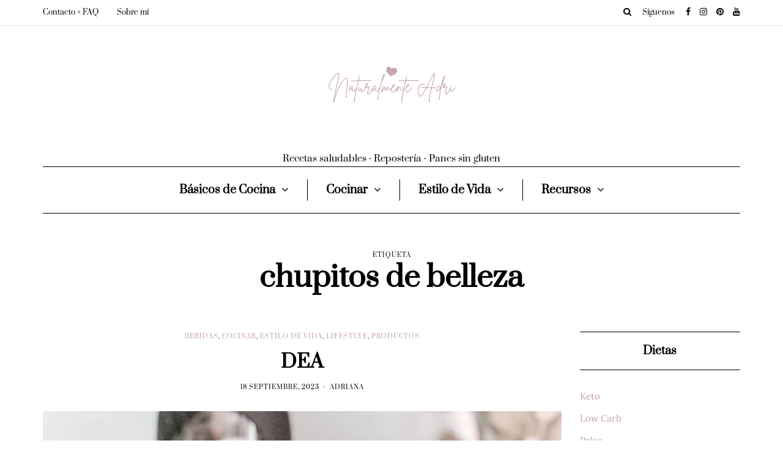

--- FILE ---
content_type: text/html; charset=UTF-8
request_url: https://naturalmenteadri.com/tag/chupitos-de-belleza/
body_size: 26175
content:
<!DOCTYPE html><html lang="es"><head><meta name="viewport" content="width=device-width, initial-scale=1.0" /><meta charset="UTF-8" /><link rel="profile" href="http://gmpg.org/xfn/11" /><link rel="pingback" href="https://naturalmenteadri.com/xmlrpc.php" /><meta name='robots' content='index, follow, max-image-preview:large, max-snippet:-1, max-video-preview:-1' /><title>Todo sobre chupitos de belleza | Naturalmente Adri</title><link rel="canonical" href="https://naturalmenteadri.com/tag/chupitos-de-belleza/" /><meta property="og:locale" content="es_ES" /><meta property="og:type" content="article" /><meta property="og:title" content="Todo sobre chupitos de belleza | Naturalmente Adri" /><meta property="og:url" content="https://naturalmenteadri.com/tag/chupitos-de-belleza/" /><meta property="og:site_name" content="Naturalmente Adri" /><meta name="twitter:card" content="summary_large_image" /> <script type="application/ld+json" class="yoast-schema-graph">{"@context":"https://schema.org","@graph":[{"@type":"CollectionPage","@id":"https://naturalmenteadri.com/tag/chupitos-de-belleza/","url":"https://naturalmenteadri.com/tag/chupitos-de-belleza/","name":"Todo sobre chupitos de belleza | Naturalmente Adri","isPartOf":{"@id":"https://naturalmenteadri.com/#website"},"primaryImageOfPage":{"@id":"https://naturalmenteadri.com/tag/chupitos-de-belleza/#primaryimage"},"image":{"@id":"https://naturalmenteadri.com/tag/chupitos-de-belleza/#primaryimage"},"thumbnailUrl":"https://naturalmenteadri.com/wp-content/uploads/2023/09/dea-Ringana.jpg","breadcrumb":{"@id":"https://naturalmenteadri.com/tag/chupitos-de-belleza/#breadcrumb"},"inLanguage":"es"},{"@type":"ImageObject","inLanguage":"es","@id":"https://naturalmenteadri.com/tag/chupitos-de-belleza/#primaryimage","url":"https://naturalmenteadri.com/wp-content/uploads/2023/09/dea-Ringana.jpg","contentUrl":"https://naturalmenteadri.com/wp-content/uploads/2023/09/dea-Ringana.jpg","width":800,"height":1067,"caption":"dea Ringana"},{"@type":"BreadcrumbList","@id":"https://naturalmenteadri.com/tag/chupitos-de-belleza/#breadcrumb","itemListElement":[{"@type":"ListItem","position":1,"name":"Portada","item":"https://naturalmenteadri.com/"},{"@type":"ListItem","position":2,"name":"chupitos de belleza"}]},{"@type":"WebSite","@id":"https://naturalmenteadri.com/#website","url":"https://naturalmenteadri.com/","name":"Naturalmente Adri","description":"Recetas saludables · Repostería · Panes sin gluten","publisher":{"@id":"https://naturalmenteadri.com/#organization"},"potentialAction":[{"@type":"SearchAction","target":{"@type":"EntryPoint","urlTemplate":"https://naturalmenteadri.com/?s={search_term_string}"},"query-input":{"@type":"PropertyValueSpecification","valueRequired":true,"valueName":"search_term_string"}}],"inLanguage":"es"},{"@type":"Organization","@id":"https://naturalmenteadri.com/#organization","name":"Naturalmente Adri","url":"https://naturalmenteadri.com/","logo":{"@type":"ImageObject","inLanguage":"es","@id":"https://naturalmenteadri.com/#/schema/logo/image/","url":"https://naturalmenteadri.com/wp-content/uploads/2021/10/Naturalemente-Adri.jpg","contentUrl":"https://naturalmenteadri.com/wp-content/uploads/2021/10/Naturalemente-Adri.jpg","width":500,"height":500,"caption":"Naturalmente Adri"},"image":{"@id":"https://naturalmenteadri.com/#/schema/logo/image/"},"sameAs":["https://www.pinterest.es/naturalmenteadri/"]}]}</script> <link rel='dns-prefetch' href='//capi-automation.s3.us-east-2.amazonaws.com' /> <script defer src="[data-uri]"></script><style id='wp-img-auto-sizes-contain-inline-css' type='text/css'>img:is([sizes=auto i],[sizes^="auto," i]){contain-intrinsic-size:3000px 1500px}
/*# sourceURL=wp-img-auto-sizes-contain-inline-css */</style><link rel="stylesheet" href="https://naturalmenteadri.com/wp-content/cache/autoptimize/css/autoptimize_single_7b44c768b5f336b803beb516b21610db.css"><link rel="stylesheet" href="https://naturalmenteadri.com/wp-content/plugins/instagram-feed/css/sbi-styles.min.css"><style id='wp-emoji-styles-inline-css' type='text/css'>img.wp-smiley, img.emoji {
		display: inline !important;
		border: none !important;
		box-shadow: none !important;
		height: 1em !important;
		width: 1em !important;
		margin: 0 0.07em !important;
		vertical-align: -0.1em !important;
		background: none !important;
		padding: 0 !important;
	}
/*# sourceURL=wp-emoji-styles-inline-css */</style><style id='classic-theme-styles-inline-css' type='text/css'>/*! This file is auto-generated */
.wp-block-button__link{color:#fff;background-color:#32373c;border-radius:9999px;box-shadow:none;text-decoration:none;padding:calc(.667em + 2px) calc(1.333em + 2px);font-size:1.125em}.wp-block-file__button{background:#32373c;color:#fff;text-decoration:none}
/*# sourceURL=/wp-includes/css/classic-themes.min.css */</style><link rel="stylesheet" href="https://naturalmenteadri.com/wp-content/plugins/responsive-lightbox/assets/swipebox/swipebox.min.css"><link rel="stylesheet" href="https://naturalmenteadri.com/wp-content/cache/autoptimize/css/autoptimize_single_e98f5279cacaef826050eb2595082e77.css"><link rel="stylesheet" href="https://naturalmenteadri.com/wp-content/cache/autoptimize/css/autoptimize_single_59d266c0ea580aae1113acb3761f7ad5.css" media="only screen and (max-width: 768px)"><link rel="stylesheet" href="https://naturalmenteadri.com/wp-content/cache/autoptimize/css/autoptimize_single_0a5cfa15a1c3bce6319a071a84e71e83.css"><style id='woocommerce-inline-inline-css' type='text/css'>.woocommerce form .form-row .required { visibility: hidden; }
/*# sourceURL=woocommerce-inline-inline-css */</style><link rel="stylesheet" href="https://naturalmenteadri.com/wp-content/cache/autoptimize/css/autoptimize_single_01032065a1b7604c22e3835c304ba6de.css"><link rel="stylesheet" href="https://naturalmenteadri.com/wp-content/cache/autoptimize/css/autoptimize_single_0f8f901a3ce08a48506438b1dad8cbd4.css"><link rel="stylesheet" href="https://naturalmenteadri.com/wp-content/cache/autoptimize/css/autoptimize_single_ecf4491ef7655d173b9644eda0dc6d96.css"><link rel="stylesheet" href="https://naturalmenteadri.com/wp-content/themes/florian-child/style.css"><link rel="stylesheet" href="https://naturalmenteadri.com/wp-content/cache/autoptimize/css/autoptimize_single_5fa4e2bca58a0ca4896c87cec1e2e826.css"><link rel="stylesheet" href="https://naturalmenteadri.com/wp-content/themes/florian-child/style.css"><link rel="stylesheet" href="https://naturalmenteadri.com/wp-content/cache/autoptimize/css/autoptimize_single_05db8d279c8adbe7efc8894858d5db37.css"><link rel="stylesheet" href="https://naturalmenteadri.com/wp-content/cache/autoptimize/css/autoptimize_single_9aab15c463527f2e0a1c0e4f4fb02979.css"><link rel="stylesheet" href="https://naturalmenteadri.com/wp-content/cache/autoptimize/css/autoptimize_single_c495654869785bc3df60216616814ad1.css"><link rel="stylesheet" href="https://naturalmenteadri.com/wp-content/cache/autoptimize/css/autoptimize_single_abebe9eea3ba1f68f6c78982c29f241c.css"><link rel="stylesheet" href="https://naturalmenteadri.com/wp-content/cache/autoptimize/css/autoptimize_single_7fd7f6a8a41cb270e5fa945f2af15629.css"><link rel="stylesheet" href="https://naturalmenteadri.com/wp-content/cache/autoptimize/css/autoptimize_single_847da8fca8060ca1a70f976aab1210b9.css"><link rel="stylesheet" href="https://naturalmenteadri.com/wp-includes/css/dashicons.min.css"><link rel="stylesheet" href="https://naturalmenteadri.com/wp-content/cache/autoptimize/css/autoptimize_single_51f1b9b248d1b014ccffb331aaeb765d.css"><link rel="stylesheet" href="https://naturalmenteadri.com/wp-content/cache/autoptimize/css/autoptimize_single_a36be9fd5c1e1fbb6857f25c904f28af.css"><link rel="stylesheet" href="https://naturalmenteadri.com/wp-content/cache/autoptimize/css/autoptimize_single_8b74010758254bd7e215621f19c7b360.css"><link rel="stylesheet" href="https://naturalmenteadri.com/wp-content/cache/autoptimize/css/autoptimize_single_73d29ecb3ae4eb2b78712fab3a46d32d.css"><link rel="stylesheet" href="https://naturalmenteadri.com/wp-content/cache/autoptimize/css/autoptimize_single_54c88d51c3dd3a718b8dfea5b79776b8.css"> <script type="text/javascript" src="https://naturalmenteadri.com/wp-includes/js/jquery/jquery.min.js" id="jquery-core-js"></script> <script defer type="text/javascript" src="https://naturalmenteadri.com/wp-includes/js/jquery/jquery-migrate.min.js" id="jquery-migrate-js"></script> <script defer type="text/javascript" src="https://naturalmenteadri.com/wp-content/plugins/responsive-lightbox/assets/dompurify/purify.min.js" id="dompurify-js"></script> <script defer id="responsive-lightbox-sanitizer-js-before" src="[data-uri]"></script> <script defer type="text/javascript" src="https://naturalmenteadri.com/wp-content/cache/autoptimize/js/autoptimize_single_e35fd128ca447dd5f245aa4cfb8bdc2a.js" id="responsive-lightbox-sanitizer-js"></script> <script defer type="text/javascript" src="https://naturalmenteadri.com/wp-content/plugins/responsive-lightbox/assets/swipebox/jquery.swipebox.min.js" id="responsive-lightbox-swipebox-js"></script> <script defer type="text/javascript" src="https://naturalmenteadri.com/wp-includes/js/underscore.min.js" id="underscore-js"></script> <script defer type="text/javascript" src="https://naturalmenteadri.com/wp-content/plugins/responsive-lightbox/assets/infinitescroll/infinite-scroll.pkgd.min.js" id="responsive-lightbox-infinite-scroll-js"></script> <script defer id="responsive-lightbox-js-before" src="[data-uri]"></script> <script defer type="text/javascript" src="https://naturalmenteadri.com/wp-content/cache/autoptimize/js/autoptimize_single_67007b337fb549bca11aa96070e5349a.js" id="responsive-lightbox-js"></script> <script type="text/javascript" src="https://naturalmenteadri.com/wp-content/plugins/woocommerce/assets/js/jquery-blockui/jquery.blockUI.min.js" id="wc-jquery-blockui-js" defer="defer" data-wp-strategy="defer"></script> <script type="text/javascript" src="https://naturalmenteadri.com/wp-content/plugins/woocommerce/assets/js/js-cookie/js.cookie.min.js" id="wc-js-cookie-js" defer="defer" data-wp-strategy="defer"></script> <script defer id="woocommerce-js-extra" src="[data-uri]"></script> <script type="text/javascript" src="https://naturalmenteadri.com/wp-content/plugins/woocommerce/assets/js/frontend/woocommerce.min.js" id="woocommerce-js" defer="defer" data-wp-strategy="defer"></script> <script defer type="text/javascript" src="https://naturalmenteadri.com/wp-content/cache/autoptimize/js/autoptimize_single_d3acfd3586b39514c2367510cafeee12.js" id="js-cache--js"></script>  <script defer src="https://www.googletagmanager.com/gtag/js?id=G-GS1H4CVVTX"></script> <script defer src="[data-uri]"></script> <script async src="https://pagead2.googlesyndication.com/pagead/js/adsbygoogle.js?client=ca-pub-6169538756034776"
     crossorigin="anonymous"></script> <style type="text/css">.tippy-box[data-theme~="wprm"] { background-color: #333333; color: #FFFFFF; } .tippy-box[data-theme~="wprm"][data-placement^="top"] > .tippy-arrow::before { border-top-color: #333333; } .tippy-box[data-theme~="wprm"][data-placement^="bottom"] > .tippy-arrow::before { border-bottom-color: #333333; } .tippy-box[data-theme~="wprm"][data-placement^="left"] > .tippy-arrow::before { border-left-color: #333333; } .tippy-box[data-theme~="wprm"][data-placement^="right"] > .tippy-arrow::before { border-right-color: #333333; } .tippy-box[data-theme~="wprm"] a { color: #FFFFFF; } .wprm-comment-rating svg { width: 18px !important; height: 18px !important; } img.wprm-comment-rating { width: 90px !important; height: 18px !important; } body { --comment-rating-star-color: #c4a7ad; } body { --wprm-popup-font-size: 16px; } body { --wprm-popup-background: #ffffff; } body { --wprm-popup-title: #000000; } body { --wprm-popup-content: #444444; } body { --wprm-popup-button-background: #444444; } body { --wprm-popup-button-text: #ffffff; } body { --wprm-popup-accent: #747B2D; }</style><style type="text/css">.wprm-glossary-term {color: #4a4a4a;text-decoration: underline;cursor: help;}</style><style type="text/css">.wprm-recipe-template-snippet-basic-buttons {
    font-family: inherit; /* wprm_font_family type=font */
    font-size: 0.9em; /* wprm_font_size type=font_size */
    text-align: center; /* wprm_text_align type=align */
    margin-top: 0px; /* wprm_margin_top type=size */
    margin-bottom: 10px; /* wprm_margin_bottom type=size */
}
.wprm-recipe-template-snippet-basic-buttons a  {
    margin: 5px; /* wprm_margin_button type=size */
    margin: 5px; /* wprm_margin_button type=size */
}

.wprm-recipe-template-snippet-basic-buttons a:first-child {
    margin-left: 0;
}
.wprm-recipe-template-snippet-basic-buttons a:last-child {
    margin-right: 0;
}.wprm-recipe-template-poster {
    margin: 20px auto;
    background-color: #fafafa; /* wprm_background type=color */
    font-family: -apple-system, BlinkMacSystemFont, "Segoe UI", Roboto, Oxygen-Sans, Ubuntu, Cantarell, "Helvetica Neue", sans-serif; /* wprm_main_font_family type=font */
    font-size: 0.9em; /* wprm_main_font_size type=font_size */
    line-height: 1.5em; /* wprm_main_line_height type=font_size */
    color: #333333; /* wprm_main_text type=color */
    max-width: 650px; /* wprm_max_width type=size */
}
.wprm-recipe-template-poster a {
    color: #3498db; /* wprm_link type=color */
}
.wprm-recipe-template-poster p, .wprm-recipe-template-poster li {
    font-family: -apple-system, BlinkMacSystemFont, "Segoe UI", Roboto, Oxygen-Sans, Ubuntu, Cantarell, "Helvetica Neue", sans-serif; /* wprm_main_font_family type=font */
    font-size: 1em !important;
    line-height: 1.5em !important; /* wprm_main_line_height type=font_size */
}
.wprm-recipe-template-poster li {
    margin: 0 0 0 32px !important;
    padding: 0 !important;
}
.rtl .wprm-recipe-template-poster li {
    margin: 0 32px 0 0 !important;
}
.wprm-recipe-template-poster ol, .wprm-recipe-template-poster ul {
    margin: 0 !important;
    padding: 0 !important;
}
.wprm-recipe-template-poster br {
    display: none;
}
.wprm-recipe-template-poster .wprm-recipe-name,
.wprm-recipe-template-poster .wprm-recipe-header {
    font-family: -apple-system, BlinkMacSystemFont, "Segoe UI", Roboto, Oxygen-Sans, Ubuntu, Cantarell, "Helvetica Neue", sans-serif; /* wprm_header_font_family type=font */
    color: #000000; /* wprm_header_text type=color */
    line-height: 1.3em; /* wprm_header_line_height type=font_size */
}
.wprm-recipe-template-poster .wprm-recipe-header * {
    font-family: -apple-system, BlinkMacSystemFont, "Segoe UI", Roboto, Oxygen-Sans, Ubuntu, Cantarell, "Helvetica Neue", sans-serif; /* wprm_main_font_family type=font */
}
.wprm-recipe-template-poster h1,
.wprm-recipe-template-poster h2,
.wprm-recipe-template-poster h3,
.wprm-recipe-template-poster h4,
.wprm-recipe-template-poster h5,
.wprm-recipe-template-poster h6 {
    font-family: -apple-system, BlinkMacSystemFont, "Segoe UI", Roboto, Oxygen-Sans, Ubuntu, Cantarell, "Helvetica Neue", sans-serif; /* wprm_header_font_family type=font */
    color: #212121; /* wprm_header_text type=color */
    line-height: 1.3em; /* wprm_header_line_height type=font_size */
    margin: 0 !important;
    padding: 0 !important;
}
.wprm-recipe-template-poster .wprm-recipe-header {
    margin-top: 1.2em !important;
}
.wprm-recipe-template-poster h1 {
    font-size: 2em; /* wprm_h1_size type=font_size */
}
.wprm-recipe-template-poster h2 {
    font-size: 1.8em; /* wprm_h2_size type=font_size */
}
.wprm-recipe-template-poster h3 {
    font-size: 1.2em; /* wprm_h3_size type=font_size */
}
.wprm-recipe-template-poster h4 {
    font-size: 1em; /* wprm_h4_size type=font_size */
}
.wprm-recipe-template-poster h5 {
    font-size: 1em; /* wprm_h5_size type=font_size */
}
.wprm-recipe-template-poster h6 {
    font-size: 1em; /* wprm_h6_size type=font_size */
}.wprm-recipe-template-poster {
	border-style: solid; /* wprm_border_style type=border */
	border-width: 1px; /* wprm_border_width type=size */
	border-color: #aaaaaa; /* wprm_border type=color */
	border-radius: 0px; /* wprm_border_radius type=size */
	padding: 0 10px 10px 10px;
	max-width: 600px; /* wprm_max_width type=size */
}
.wprm-recipe-template-poster-image-container {
	position: relative;
	margin: 0 -10px 10px -10px;
	background-color: black;
}
.wprm-recipe-template-poster-overlay-container {
	position: absolute;
	text-align: left; /* wprm_overlay_align type=align */
	bottom: 5%; /* wprm_bottom_position type=percentage */
	left: 5%; /* wprm_left_position type=percentage */
	right: 5%; /* wprm_right_position type=percentage */
}
.wprm-recipe-template-poster-overlay-container .wprm-recipe-name {
	display: inline-block;
	padding: 5px 10px !important;
	background-color: #ffffff; /* wprm_overlay_name_background type=color */
	color: #000000; /* wprm_overlay_name_text type=color */
}
.wprm-recipe-template-poster-overlay-container > div,
.wprm-recipe-template-poster-overlay-container > span {
	display: inline-block;
	padding: 5px 10px !important;
	background-color: #000000; /* wprm_overlay_other_background type=color */
	color: #ffffff; /* wprm_overlay_other_text type=color */
}
.wprm-recipe-template-poster-overlay-container a {
	color: #3498db; /* wprm_overlay_other_link type=color */
}

@media only screen and (max-width: 480px) {
	.wprm-recipe-template-poster-overlay-container {
		position: relative;
		left: 0;
		right: 0;
	}
}
.wprm-recipe-template-compact-howto {
    margin: 20px auto;
    background-color: #fafafa; /* wprm_background type=color */
    font-family: -apple-system, BlinkMacSystemFont, "Segoe UI", Roboto, Oxygen-Sans, Ubuntu, Cantarell, "Helvetica Neue", sans-serif; /* wprm_main_font_family type=font */
    font-size: 0.9em; /* wprm_main_font_size type=font_size */
    line-height: 1.5em; /* wprm_main_line_height type=font_size */
    color: #333333; /* wprm_main_text type=color */
    max-width: 650px; /* wprm_max_width type=size */
}
.wprm-recipe-template-compact-howto a {
    color: #3498db; /* wprm_link type=color */
}
.wprm-recipe-template-compact-howto p, .wprm-recipe-template-compact-howto li {
    font-family: -apple-system, BlinkMacSystemFont, "Segoe UI", Roboto, Oxygen-Sans, Ubuntu, Cantarell, "Helvetica Neue", sans-serif; /* wprm_main_font_family type=font */
    font-size: 1em !important;
    line-height: 1.5em !important; /* wprm_main_line_height type=font_size */
}
.wprm-recipe-template-compact-howto li {
    margin: 0 0 0 32px !important;
    padding: 0 !important;
}
.rtl .wprm-recipe-template-compact-howto li {
    margin: 0 32px 0 0 !important;
}
.wprm-recipe-template-compact-howto ol, .wprm-recipe-template-compact-howto ul {
    margin: 0 !important;
    padding: 0 !important;
}
.wprm-recipe-template-compact-howto br {
    display: none;
}
.wprm-recipe-template-compact-howto .wprm-recipe-name,
.wprm-recipe-template-compact-howto .wprm-recipe-header {
    font-family: -apple-system, BlinkMacSystemFont, "Segoe UI", Roboto, Oxygen-Sans, Ubuntu, Cantarell, "Helvetica Neue", sans-serif; /* wprm_header_font_family type=font */
    color: #000000; /* wprm_header_text type=color */
    line-height: 1.3em; /* wprm_header_line_height type=font_size */
}
.wprm-recipe-template-compact-howto .wprm-recipe-header * {
    font-family: -apple-system, BlinkMacSystemFont, "Segoe UI", Roboto, Oxygen-Sans, Ubuntu, Cantarell, "Helvetica Neue", sans-serif; /* wprm_main_font_family type=font */
}
.wprm-recipe-template-compact-howto h1,
.wprm-recipe-template-compact-howto h2,
.wprm-recipe-template-compact-howto h3,
.wprm-recipe-template-compact-howto h4,
.wprm-recipe-template-compact-howto h5,
.wprm-recipe-template-compact-howto h6 {
    font-family: -apple-system, BlinkMacSystemFont, "Segoe UI", Roboto, Oxygen-Sans, Ubuntu, Cantarell, "Helvetica Neue", sans-serif; /* wprm_header_font_family type=font */
    color: #212121; /* wprm_header_text type=color */
    line-height: 1.3em; /* wprm_header_line_height type=font_size */
    margin: 0 !important;
    padding: 0 !important;
}
.wprm-recipe-template-compact-howto .wprm-recipe-header {
    margin-top: 1.2em !important;
}
.wprm-recipe-template-compact-howto h1 {
    font-size: 2em; /* wprm_h1_size type=font_size */
}
.wprm-recipe-template-compact-howto h2 {
    font-size: 1.8em; /* wprm_h2_size type=font_size */
}
.wprm-recipe-template-compact-howto h3 {
    font-size: 1.2em; /* wprm_h3_size type=font_size */
}
.wprm-recipe-template-compact-howto h4 {
    font-size: 1em; /* wprm_h4_size type=font_size */
}
.wprm-recipe-template-compact-howto h5 {
    font-size: 1em; /* wprm_h5_size type=font_size */
}
.wprm-recipe-template-compact-howto h6 {
    font-size: 1em; /* wprm_h6_size type=font_size */
}.wprm-recipe-template-compact-howto {
	border-style: solid; /* wprm_border_style type=border */
	border-width: 1px; /* wprm_border_width type=size */
	border-color: #777777; /* wprm_border type=color */
	border-radius: 0px; /* wprm_border_radius type=size */
	padding: 10px;
}.wprm-recipe-template-chic {
    margin: 20px auto;
    background-color: #fafafa; /* wprm_background type=color */
    font-family: -apple-system, BlinkMacSystemFont, "Segoe UI", Roboto, Oxygen-Sans, Ubuntu, Cantarell, "Helvetica Neue", sans-serif; /* wprm_main_font_family type=font */
    font-size: 0.9em; /* wprm_main_font_size type=font_size */
    line-height: 1.5em; /* wprm_main_line_height type=font_size */
    color: #333333; /* wprm_main_text type=color */
    max-width: 650px; /* wprm_max_width type=size */
}
.wprm-recipe-template-chic a {
    color: #3498db; /* wprm_link type=color */
}
.wprm-recipe-template-chic p, .wprm-recipe-template-chic li {
    font-family: -apple-system, BlinkMacSystemFont, "Segoe UI", Roboto, Oxygen-Sans, Ubuntu, Cantarell, "Helvetica Neue", sans-serif; /* wprm_main_font_family type=font */
    font-size: 1em !important;
    line-height: 1.5em !important; /* wprm_main_line_height type=font_size */
}
.wprm-recipe-template-chic li {
    margin: 0 0 0 32px !important;
    padding: 0 !important;
}
.rtl .wprm-recipe-template-chic li {
    margin: 0 32px 0 0 !important;
}
.wprm-recipe-template-chic ol, .wprm-recipe-template-chic ul {
    margin: 0 !important;
    padding: 0 !important;
}
.wprm-recipe-template-chic br {
    display: none;
}
.wprm-recipe-template-chic .wprm-recipe-name,
.wprm-recipe-template-chic .wprm-recipe-header {
    font-family: -apple-system, BlinkMacSystemFont, "Segoe UI", Roboto, Oxygen-Sans, Ubuntu, Cantarell, "Helvetica Neue", sans-serif; /* wprm_header_font_family type=font */
    color: #000000; /* wprm_header_text type=color */
    line-height: 1.3em; /* wprm_header_line_height type=font_size */
}
.wprm-recipe-template-chic .wprm-recipe-header * {
    font-family: -apple-system, BlinkMacSystemFont, "Segoe UI", Roboto, Oxygen-Sans, Ubuntu, Cantarell, "Helvetica Neue", sans-serif; /* wprm_main_font_family type=font */
}
.wprm-recipe-template-chic h1,
.wprm-recipe-template-chic h2,
.wprm-recipe-template-chic h3,
.wprm-recipe-template-chic h4,
.wprm-recipe-template-chic h5,
.wprm-recipe-template-chic h6 {
    font-family: -apple-system, BlinkMacSystemFont, "Segoe UI", Roboto, Oxygen-Sans, Ubuntu, Cantarell, "Helvetica Neue", sans-serif; /* wprm_header_font_family type=font */
    color: #212121; /* wprm_header_text type=color */
    line-height: 1.3em; /* wprm_header_line_height type=font_size */
    margin: 0 !important;
    padding: 0 !important;
}
.wprm-recipe-template-chic .wprm-recipe-header {
    margin-top: 1.2em !important;
}
.wprm-recipe-template-chic h1 {
    font-size: 2em; /* wprm_h1_size type=font_size */
}
.wprm-recipe-template-chic h2 {
    font-size: 1.8em; /* wprm_h2_size type=font_size */
}
.wprm-recipe-template-chic h3 {
    font-size: 1.2em; /* wprm_h3_size type=font_size */
}
.wprm-recipe-template-chic h4 {
    font-size: 1em; /* wprm_h4_size type=font_size */
}
.wprm-recipe-template-chic h5 {
    font-size: 1em; /* wprm_h5_size type=font_size */
}
.wprm-recipe-template-chic h6 {
    font-size: 1em; /* wprm_h6_size type=font_size */
}.wprm-recipe-template-chic {
    font-size: 1em; /* wprm_main_font_size type=font_size */
	border-style: solid; /* wprm_border_style type=border */
	border-width: 1px; /* wprm_border_width type=size */
	border-color: #E0E0E0; /* wprm_border type=color */
    padding: 10px;
    background-color: #ffffff; /* wprm_background type=color */
    max-width: 950px; /* wprm_max_width type=size */
}
.wprm-recipe-template-chic a {
    color: #5A822B; /* wprm_link type=color */
}
.wprm-recipe-template-chic .wprm-recipe-name {
    line-height: 1.3em;
    font-weight: bold;
}
.wprm-recipe-template-chic .wprm-template-chic-buttons {
	clear: both;
    font-size: 0.9em;
    text-align: center;
}
.wprm-recipe-template-chic .wprm-template-chic-buttons .wprm-recipe-icon {
    margin-right: 5px;
}
.wprm-recipe-template-chic .wprm-recipe-header {
	margin-bottom: 0.5em !important;
}
.wprm-recipe-template-chic .wprm-nutrition-label-container {
	font-size: 0.9em;
}
.wprm-recipe-template-chic .wprm-call-to-action {
	border-radius: 3px;
}</style><noscript><style>.woocommerce-product-gallery{ opacity: 1 !important; }</style></noscript> <script defer src="[data-uri]"></script>  <script defer src="[data-uri]"></script> <link rel="icon" href="https://naturalmenteadri.com/wp-content/uploads/2021/10/cropped-Naturalemente-Adri-32x32.jpg" sizes="32x32" /><link rel="icon" href="https://naturalmenteadri.com/wp-content/uploads/2021/10/cropped-Naturalemente-Adri-192x192.jpg" sizes="192x192" /><link rel="apple-touch-icon" href="https://naturalmenteadri.com/wp-content/uploads/2021/10/cropped-Naturalemente-Adri-180x180.jpg" /><meta name="msapplication-TileImage" content="https://naturalmenteadri.com/wp-content/uploads/2021/10/cropped-Naturalemente-Adri-270x270.jpg" /><style type="text/css" id="wp-custom-css">.blog-post-list-layout.blog-post .blog-post-thumb-list-advanced img {
	min-width: 100%;
}
.florian-bb-block {padding:0;}
.wp-block-columns {
    display: flex;
}</style><style id="kirki-inline-styles">{font-family:Prata;font-size:15px;font-weight:400;color:#000000;}/* cyrillic-ext */
@font-face {
  font-family: 'Prata';
  font-style: normal;
  font-weight: 400;
  font-display: swap;
  src: url(https://naturalmenteadri.com/wp-content/fonts/prata/6xKhdSpbNNCT-sWCCm7JLQ.woff2) format('woff2');
  unicode-range: U+0460-052F, U+1C80-1C8A, U+20B4, U+2DE0-2DFF, U+A640-A69F, U+FE2E-FE2F;
}
/* cyrillic */
@font-face {
  font-family: 'Prata';
  font-style: normal;
  font-weight: 400;
  font-display: swap;
  src: url(https://naturalmenteadri.com/wp-content/fonts/prata/6xKhdSpbNNCT-sWLCm7JLQ.woff2) format('woff2');
  unicode-range: U+0301, U+0400-045F, U+0490-0491, U+04B0-04B1, U+2116;
}
/* vietnamese */
@font-face {
  font-family: 'Prata';
  font-style: normal;
  font-weight: 400;
  font-display: swap;
  src: url(https://naturalmenteadri.com/wp-content/fonts/prata/6xKhdSpbNNCT-sWACm7JLQ.woff2) format('woff2');
  unicode-range: U+0102-0103, U+0110-0111, U+0128-0129, U+0168-0169, U+01A0-01A1, U+01AF-01B0, U+0300-0301, U+0303-0304, U+0308-0309, U+0323, U+0329, U+1EA0-1EF9, U+20AB;
}
/* latin */
@font-face {
  font-family: 'Prata';
  font-style: normal;
  font-weight: 400;
  font-display: swap;
  src: url(https://naturalmenteadri.com/wp-content/fonts/prata/6xKhdSpbNNCT-sWPCm4.woff2) format('woff2');
  unicode-range: U+0000-00FF, U+0131, U+0152-0153, U+02BB-02BC, U+02C6, U+02DA, U+02DC, U+0304, U+0308, U+0329, U+2000-206F, U+20AC, U+2122, U+2191, U+2193, U+2212, U+2215, U+FEFF, U+FFFD;
}/* cyrillic-ext */
@font-face {
  font-family: 'Lora';
  font-style: normal;
  font-weight: 400;
  font-display: swap;
  src: url(https://naturalmenteadri.com/wp-content/fonts/lora/0QI6MX1D_JOuGQbT0gvTJPa787weuxJMkq1umA.woff2) format('woff2');
  unicode-range: U+0460-052F, U+1C80-1C8A, U+20B4, U+2DE0-2DFF, U+A640-A69F, U+FE2E-FE2F;
}
/* cyrillic */
@font-face {
  font-family: 'Lora';
  font-style: normal;
  font-weight: 400;
  font-display: swap;
  src: url(https://naturalmenteadri.com/wp-content/fonts/lora/0QI6MX1D_JOuGQbT0gvTJPa787weuxJFkq1umA.woff2) format('woff2');
  unicode-range: U+0301, U+0400-045F, U+0490-0491, U+04B0-04B1, U+2116;
}
/* math */
@font-face {
  font-family: 'Lora';
  font-style: normal;
  font-weight: 400;
  font-display: swap;
  src: url(https://naturalmenteadri.com/wp-content/fonts/lora/0QI6MX1D_JOuGQbT0gvTJPa787weuxI9kq1umA.woff2) format('woff2');
  unicode-range: U+0302-0303, U+0305, U+0307-0308, U+0310, U+0312, U+0315, U+031A, U+0326-0327, U+032C, U+032F-0330, U+0332-0333, U+0338, U+033A, U+0346, U+034D, U+0391-03A1, U+03A3-03A9, U+03B1-03C9, U+03D1, U+03D5-03D6, U+03F0-03F1, U+03F4-03F5, U+2016-2017, U+2034-2038, U+203C, U+2040, U+2043, U+2047, U+2050, U+2057, U+205F, U+2070-2071, U+2074-208E, U+2090-209C, U+20D0-20DC, U+20E1, U+20E5-20EF, U+2100-2112, U+2114-2115, U+2117-2121, U+2123-214F, U+2190, U+2192, U+2194-21AE, U+21B0-21E5, U+21F1-21F2, U+21F4-2211, U+2213-2214, U+2216-22FF, U+2308-230B, U+2310, U+2319, U+231C-2321, U+2336-237A, U+237C, U+2395, U+239B-23B7, U+23D0, U+23DC-23E1, U+2474-2475, U+25AF, U+25B3, U+25B7, U+25BD, U+25C1, U+25CA, U+25CC, U+25FB, U+266D-266F, U+27C0-27FF, U+2900-2AFF, U+2B0E-2B11, U+2B30-2B4C, U+2BFE, U+3030, U+FF5B, U+FF5D, U+1D400-1D7FF, U+1EE00-1EEFF;
}
/* symbols */
@font-face {
  font-family: 'Lora';
  font-style: normal;
  font-weight: 400;
  font-display: swap;
  src: url(https://naturalmenteadri.com/wp-content/fonts/lora/0QI6MX1D_JOuGQbT0gvTJPa787weuxIvkq1umA.woff2) format('woff2');
  unicode-range: U+0001-000C, U+000E-001F, U+007F-009F, U+20DD-20E0, U+20E2-20E4, U+2150-218F, U+2190, U+2192, U+2194-2199, U+21AF, U+21E6-21F0, U+21F3, U+2218-2219, U+2299, U+22C4-22C6, U+2300-243F, U+2440-244A, U+2460-24FF, U+25A0-27BF, U+2800-28FF, U+2921-2922, U+2981, U+29BF, U+29EB, U+2B00-2BFF, U+4DC0-4DFF, U+FFF9-FFFB, U+10140-1018E, U+10190-1019C, U+101A0, U+101D0-101FD, U+102E0-102FB, U+10E60-10E7E, U+1D2C0-1D2D3, U+1D2E0-1D37F, U+1F000-1F0FF, U+1F100-1F1AD, U+1F1E6-1F1FF, U+1F30D-1F30F, U+1F315, U+1F31C, U+1F31E, U+1F320-1F32C, U+1F336, U+1F378, U+1F37D, U+1F382, U+1F393-1F39F, U+1F3A7-1F3A8, U+1F3AC-1F3AF, U+1F3C2, U+1F3C4-1F3C6, U+1F3CA-1F3CE, U+1F3D4-1F3E0, U+1F3ED, U+1F3F1-1F3F3, U+1F3F5-1F3F7, U+1F408, U+1F415, U+1F41F, U+1F426, U+1F43F, U+1F441-1F442, U+1F444, U+1F446-1F449, U+1F44C-1F44E, U+1F453, U+1F46A, U+1F47D, U+1F4A3, U+1F4B0, U+1F4B3, U+1F4B9, U+1F4BB, U+1F4BF, U+1F4C8-1F4CB, U+1F4D6, U+1F4DA, U+1F4DF, U+1F4E3-1F4E6, U+1F4EA-1F4ED, U+1F4F7, U+1F4F9-1F4FB, U+1F4FD-1F4FE, U+1F503, U+1F507-1F50B, U+1F50D, U+1F512-1F513, U+1F53E-1F54A, U+1F54F-1F5FA, U+1F610, U+1F650-1F67F, U+1F687, U+1F68D, U+1F691, U+1F694, U+1F698, U+1F6AD, U+1F6B2, U+1F6B9-1F6BA, U+1F6BC, U+1F6C6-1F6CF, U+1F6D3-1F6D7, U+1F6E0-1F6EA, U+1F6F0-1F6F3, U+1F6F7-1F6FC, U+1F700-1F7FF, U+1F800-1F80B, U+1F810-1F847, U+1F850-1F859, U+1F860-1F887, U+1F890-1F8AD, U+1F8B0-1F8BB, U+1F8C0-1F8C1, U+1F900-1F90B, U+1F93B, U+1F946, U+1F984, U+1F996, U+1F9E9, U+1FA00-1FA6F, U+1FA70-1FA7C, U+1FA80-1FA89, U+1FA8F-1FAC6, U+1FACE-1FADC, U+1FADF-1FAE9, U+1FAF0-1FAF8, U+1FB00-1FBFF;
}
/* vietnamese */
@font-face {
  font-family: 'Lora';
  font-style: normal;
  font-weight: 400;
  font-display: swap;
  src: url(https://naturalmenteadri.com/wp-content/fonts/lora/0QI6MX1D_JOuGQbT0gvTJPa787weuxJOkq1umA.woff2) format('woff2');
  unicode-range: U+0102-0103, U+0110-0111, U+0128-0129, U+0168-0169, U+01A0-01A1, U+01AF-01B0, U+0300-0301, U+0303-0304, U+0308-0309, U+0323, U+0329, U+1EA0-1EF9, U+20AB;
}
/* latin-ext */
@font-face {
  font-family: 'Lora';
  font-style: normal;
  font-weight: 400;
  font-display: swap;
  src: url(https://naturalmenteadri.com/wp-content/fonts/lora/0QI6MX1D_JOuGQbT0gvTJPa787weuxJPkq1umA.woff2) format('woff2');
  unicode-range: U+0100-02BA, U+02BD-02C5, U+02C7-02CC, U+02CE-02D7, U+02DD-02FF, U+0304, U+0308, U+0329, U+1D00-1DBF, U+1E00-1E9F, U+1EF2-1EFF, U+2020, U+20A0-20AB, U+20AD-20C0, U+2113, U+2C60-2C7F, U+A720-A7FF;
}
/* latin */
@font-face {
  font-family: 'Lora';
  font-style: normal;
  font-weight: 400;
  font-display: swap;
  src: url(https://naturalmenteadri.com/wp-content/fonts/lora/0QI6MX1D_JOuGQbT0gvTJPa787weuxJBkq0.woff2) format('woff2');
  unicode-range: U+0000-00FF, U+0131, U+0152-0153, U+02BB-02BC, U+02C6, U+02DA, U+02DC, U+0304, U+0308, U+0329, U+2000-206F, U+20AC, U+2122, U+2191, U+2193, U+2212, U+2215, U+FEFF, U+FFFD;
}/* cyrillic-ext */
@font-face {
  font-family: 'Prata';
  font-style: normal;
  font-weight: 400;
  font-display: swap;
  src: url(https://naturalmenteadri.com/wp-content/fonts/prata/6xKhdSpbNNCT-sWCCm7JLQ.woff2) format('woff2');
  unicode-range: U+0460-052F, U+1C80-1C8A, U+20B4, U+2DE0-2DFF, U+A640-A69F, U+FE2E-FE2F;
}
/* cyrillic */
@font-face {
  font-family: 'Prata';
  font-style: normal;
  font-weight: 400;
  font-display: swap;
  src: url(https://naturalmenteadri.com/wp-content/fonts/prata/6xKhdSpbNNCT-sWLCm7JLQ.woff2) format('woff2');
  unicode-range: U+0301, U+0400-045F, U+0490-0491, U+04B0-04B1, U+2116;
}
/* vietnamese */
@font-face {
  font-family: 'Prata';
  font-style: normal;
  font-weight: 400;
  font-display: swap;
  src: url(https://naturalmenteadri.com/wp-content/fonts/prata/6xKhdSpbNNCT-sWACm7JLQ.woff2) format('woff2');
  unicode-range: U+0102-0103, U+0110-0111, U+0128-0129, U+0168-0169, U+01A0-01A1, U+01AF-01B0, U+0300-0301, U+0303-0304, U+0308-0309, U+0323, U+0329, U+1EA0-1EF9, U+20AB;
}
/* latin */
@font-face {
  font-family: 'Prata';
  font-style: normal;
  font-weight: 400;
  font-display: swap;
  src: url(https://naturalmenteadri.com/wp-content/fonts/prata/6xKhdSpbNNCT-sWPCm4.woff2) format('woff2');
  unicode-range: U+0000-00FF, U+0131, U+0152-0153, U+02BB-02BC, U+02C6, U+02DA, U+02DC, U+0304, U+0308, U+0329, U+2000-206F, U+20AC, U+2122, U+2191, U+2193, U+2212, U+2215, U+FEFF, U+FFFD;
}/* cyrillic-ext */
@font-face {
  font-family: 'Lora';
  font-style: normal;
  font-weight: 400;
  font-display: swap;
  src: url(https://naturalmenteadri.com/wp-content/fonts/lora/0QI6MX1D_JOuGQbT0gvTJPa787weuxJMkq1umA.woff2) format('woff2');
  unicode-range: U+0460-052F, U+1C80-1C8A, U+20B4, U+2DE0-2DFF, U+A640-A69F, U+FE2E-FE2F;
}
/* cyrillic */
@font-face {
  font-family: 'Lora';
  font-style: normal;
  font-weight: 400;
  font-display: swap;
  src: url(https://naturalmenteadri.com/wp-content/fonts/lora/0QI6MX1D_JOuGQbT0gvTJPa787weuxJFkq1umA.woff2) format('woff2');
  unicode-range: U+0301, U+0400-045F, U+0490-0491, U+04B0-04B1, U+2116;
}
/* math */
@font-face {
  font-family: 'Lora';
  font-style: normal;
  font-weight: 400;
  font-display: swap;
  src: url(https://naturalmenteadri.com/wp-content/fonts/lora/0QI6MX1D_JOuGQbT0gvTJPa787weuxI9kq1umA.woff2) format('woff2');
  unicode-range: U+0302-0303, U+0305, U+0307-0308, U+0310, U+0312, U+0315, U+031A, U+0326-0327, U+032C, U+032F-0330, U+0332-0333, U+0338, U+033A, U+0346, U+034D, U+0391-03A1, U+03A3-03A9, U+03B1-03C9, U+03D1, U+03D5-03D6, U+03F0-03F1, U+03F4-03F5, U+2016-2017, U+2034-2038, U+203C, U+2040, U+2043, U+2047, U+2050, U+2057, U+205F, U+2070-2071, U+2074-208E, U+2090-209C, U+20D0-20DC, U+20E1, U+20E5-20EF, U+2100-2112, U+2114-2115, U+2117-2121, U+2123-214F, U+2190, U+2192, U+2194-21AE, U+21B0-21E5, U+21F1-21F2, U+21F4-2211, U+2213-2214, U+2216-22FF, U+2308-230B, U+2310, U+2319, U+231C-2321, U+2336-237A, U+237C, U+2395, U+239B-23B7, U+23D0, U+23DC-23E1, U+2474-2475, U+25AF, U+25B3, U+25B7, U+25BD, U+25C1, U+25CA, U+25CC, U+25FB, U+266D-266F, U+27C0-27FF, U+2900-2AFF, U+2B0E-2B11, U+2B30-2B4C, U+2BFE, U+3030, U+FF5B, U+FF5D, U+1D400-1D7FF, U+1EE00-1EEFF;
}
/* symbols */
@font-face {
  font-family: 'Lora';
  font-style: normal;
  font-weight: 400;
  font-display: swap;
  src: url(https://naturalmenteadri.com/wp-content/fonts/lora/0QI6MX1D_JOuGQbT0gvTJPa787weuxIvkq1umA.woff2) format('woff2');
  unicode-range: U+0001-000C, U+000E-001F, U+007F-009F, U+20DD-20E0, U+20E2-20E4, U+2150-218F, U+2190, U+2192, U+2194-2199, U+21AF, U+21E6-21F0, U+21F3, U+2218-2219, U+2299, U+22C4-22C6, U+2300-243F, U+2440-244A, U+2460-24FF, U+25A0-27BF, U+2800-28FF, U+2921-2922, U+2981, U+29BF, U+29EB, U+2B00-2BFF, U+4DC0-4DFF, U+FFF9-FFFB, U+10140-1018E, U+10190-1019C, U+101A0, U+101D0-101FD, U+102E0-102FB, U+10E60-10E7E, U+1D2C0-1D2D3, U+1D2E0-1D37F, U+1F000-1F0FF, U+1F100-1F1AD, U+1F1E6-1F1FF, U+1F30D-1F30F, U+1F315, U+1F31C, U+1F31E, U+1F320-1F32C, U+1F336, U+1F378, U+1F37D, U+1F382, U+1F393-1F39F, U+1F3A7-1F3A8, U+1F3AC-1F3AF, U+1F3C2, U+1F3C4-1F3C6, U+1F3CA-1F3CE, U+1F3D4-1F3E0, U+1F3ED, U+1F3F1-1F3F3, U+1F3F5-1F3F7, U+1F408, U+1F415, U+1F41F, U+1F426, U+1F43F, U+1F441-1F442, U+1F444, U+1F446-1F449, U+1F44C-1F44E, U+1F453, U+1F46A, U+1F47D, U+1F4A3, U+1F4B0, U+1F4B3, U+1F4B9, U+1F4BB, U+1F4BF, U+1F4C8-1F4CB, U+1F4D6, U+1F4DA, U+1F4DF, U+1F4E3-1F4E6, U+1F4EA-1F4ED, U+1F4F7, U+1F4F9-1F4FB, U+1F4FD-1F4FE, U+1F503, U+1F507-1F50B, U+1F50D, U+1F512-1F513, U+1F53E-1F54A, U+1F54F-1F5FA, U+1F610, U+1F650-1F67F, U+1F687, U+1F68D, U+1F691, U+1F694, U+1F698, U+1F6AD, U+1F6B2, U+1F6B9-1F6BA, U+1F6BC, U+1F6C6-1F6CF, U+1F6D3-1F6D7, U+1F6E0-1F6EA, U+1F6F0-1F6F3, U+1F6F7-1F6FC, U+1F700-1F7FF, U+1F800-1F80B, U+1F810-1F847, U+1F850-1F859, U+1F860-1F887, U+1F890-1F8AD, U+1F8B0-1F8BB, U+1F8C0-1F8C1, U+1F900-1F90B, U+1F93B, U+1F946, U+1F984, U+1F996, U+1F9E9, U+1FA00-1FA6F, U+1FA70-1FA7C, U+1FA80-1FA89, U+1FA8F-1FAC6, U+1FACE-1FADC, U+1FADF-1FAE9, U+1FAF0-1FAF8, U+1FB00-1FBFF;
}
/* vietnamese */
@font-face {
  font-family: 'Lora';
  font-style: normal;
  font-weight: 400;
  font-display: swap;
  src: url(https://naturalmenteadri.com/wp-content/fonts/lora/0QI6MX1D_JOuGQbT0gvTJPa787weuxJOkq1umA.woff2) format('woff2');
  unicode-range: U+0102-0103, U+0110-0111, U+0128-0129, U+0168-0169, U+01A0-01A1, U+01AF-01B0, U+0300-0301, U+0303-0304, U+0308-0309, U+0323, U+0329, U+1EA0-1EF9, U+20AB;
}
/* latin-ext */
@font-face {
  font-family: 'Lora';
  font-style: normal;
  font-weight: 400;
  font-display: swap;
  src: url(https://naturalmenteadri.com/wp-content/fonts/lora/0QI6MX1D_JOuGQbT0gvTJPa787weuxJPkq1umA.woff2) format('woff2');
  unicode-range: U+0100-02BA, U+02BD-02C5, U+02C7-02CC, U+02CE-02D7, U+02DD-02FF, U+0304, U+0308, U+0329, U+1D00-1DBF, U+1E00-1E9F, U+1EF2-1EFF, U+2020, U+20A0-20AB, U+20AD-20C0, U+2113, U+2C60-2C7F, U+A720-A7FF;
}
/* latin */
@font-face {
  font-family: 'Lora';
  font-style: normal;
  font-weight: 400;
  font-display: swap;
  src: url(https://naturalmenteadri.com/wp-content/fonts/lora/0QI6MX1D_JOuGQbT0gvTJPa787weuxJBkq0.woff2) format('woff2');
  unicode-range: U+0000-00FF, U+0131, U+0152-0153, U+02BB-02BC, U+02C6, U+02DA, U+02DC, U+0304, U+0308, U+0329, U+2000-206F, U+20AC, U+2122, U+2191, U+2193, U+2212, U+2215, U+FEFF, U+FFFD;
}/* cyrillic-ext */
@font-face {
  font-family: 'Prata';
  font-style: normal;
  font-weight: 400;
  font-display: swap;
  src: url(https://naturalmenteadri.com/wp-content/fonts/prata/6xKhdSpbNNCT-sWCCm7JLQ.woff2) format('woff2');
  unicode-range: U+0460-052F, U+1C80-1C8A, U+20B4, U+2DE0-2DFF, U+A640-A69F, U+FE2E-FE2F;
}
/* cyrillic */
@font-face {
  font-family: 'Prata';
  font-style: normal;
  font-weight: 400;
  font-display: swap;
  src: url(https://naturalmenteadri.com/wp-content/fonts/prata/6xKhdSpbNNCT-sWLCm7JLQ.woff2) format('woff2');
  unicode-range: U+0301, U+0400-045F, U+0490-0491, U+04B0-04B1, U+2116;
}
/* vietnamese */
@font-face {
  font-family: 'Prata';
  font-style: normal;
  font-weight: 400;
  font-display: swap;
  src: url(https://naturalmenteadri.com/wp-content/fonts/prata/6xKhdSpbNNCT-sWACm7JLQ.woff2) format('woff2');
  unicode-range: U+0102-0103, U+0110-0111, U+0128-0129, U+0168-0169, U+01A0-01A1, U+01AF-01B0, U+0300-0301, U+0303-0304, U+0308-0309, U+0323, U+0329, U+1EA0-1EF9, U+20AB;
}
/* latin */
@font-face {
  font-family: 'Prata';
  font-style: normal;
  font-weight: 400;
  font-display: swap;
  src: url(https://naturalmenteadri.com/wp-content/fonts/prata/6xKhdSpbNNCT-sWPCm4.woff2) format('woff2');
  unicode-range: U+0000-00FF, U+0131, U+0152-0153, U+02BB-02BC, U+02C6, U+02DA, U+02DC, U+0304, U+0308, U+0329, U+2000-206F, U+20AC, U+2122, U+2191, U+2193, U+2212, U+2215, U+FEFF, U+FFFD;
}/* cyrillic-ext */
@font-face {
  font-family: 'Lora';
  font-style: normal;
  font-weight: 400;
  font-display: swap;
  src: url(https://naturalmenteadri.com/wp-content/fonts/lora/0QI6MX1D_JOuGQbT0gvTJPa787weuxJMkq1umA.woff2) format('woff2');
  unicode-range: U+0460-052F, U+1C80-1C8A, U+20B4, U+2DE0-2DFF, U+A640-A69F, U+FE2E-FE2F;
}
/* cyrillic */
@font-face {
  font-family: 'Lora';
  font-style: normal;
  font-weight: 400;
  font-display: swap;
  src: url(https://naturalmenteadri.com/wp-content/fonts/lora/0QI6MX1D_JOuGQbT0gvTJPa787weuxJFkq1umA.woff2) format('woff2');
  unicode-range: U+0301, U+0400-045F, U+0490-0491, U+04B0-04B1, U+2116;
}
/* math */
@font-face {
  font-family: 'Lora';
  font-style: normal;
  font-weight: 400;
  font-display: swap;
  src: url(https://naturalmenteadri.com/wp-content/fonts/lora/0QI6MX1D_JOuGQbT0gvTJPa787weuxI9kq1umA.woff2) format('woff2');
  unicode-range: U+0302-0303, U+0305, U+0307-0308, U+0310, U+0312, U+0315, U+031A, U+0326-0327, U+032C, U+032F-0330, U+0332-0333, U+0338, U+033A, U+0346, U+034D, U+0391-03A1, U+03A3-03A9, U+03B1-03C9, U+03D1, U+03D5-03D6, U+03F0-03F1, U+03F4-03F5, U+2016-2017, U+2034-2038, U+203C, U+2040, U+2043, U+2047, U+2050, U+2057, U+205F, U+2070-2071, U+2074-208E, U+2090-209C, U+20D0-20DC, U+20E1, U+20E5-20EF, U+2100-2112, U+2114-2115, U+2117-2121, U+2123-214F, U+2190, U+2192, U+2194-21AE, U+21B0-21E5, U+21F1-21F2, U+21F4-2211, U+2213-2214, U+2216-22FF, U+2308-230B, U+2310, U+2319, U+231C-2321, U+2336-237A, U+237C, U+2395, U+239B-23B7, U+23D0, U+23DC-23E1, U+2474-2475, U+25AF, U+25B3, U+25B7, U+25BD, U+25C1, U+25CA, U+25CC, U+25FB, U+266D-266F, U+27C0-27FF, U+2900-2AFF, U+2B0E-2B11, U+2B30-2B4C, U+2BFE, U+3030, U+FF5B, U+FF5D, U+1D400-1D7FF, U+1EE00-1EEFF;
}
/* symbols */
@font-face {
  font-family: 'Lora';
  font-style: normal;
  font-weight: 400;
  font-display: swap;
  src: url(https://naturalmenteadri.com/wp-content/fonts/lora/0QI6MX1D_JOuGQbT0gvTJPa787weuxIvkq1umA.woff2) format('woff2');
  unicode-range: U+0001-000C, U+000E-001F, U+007F-009F, U+20DD-20E0, U+20E2-20E4, U+2150-218F, U+2190, U+2192, U+2194-2199, U+21AF, U+21E6-21F0, U+21F3, U+2218-2219, U+2299, U+22C4-22C6, U+2300-243F, U+2440-244A, U+2460-24FF, U+25A0-27BF, U+2800-28FF, U+2921-2922, U+2981, U+29BF, U+29EB, U+2B00-2BFF, U+4DC0-4DFF, U+FFF9-FFFB, U+10140-1018E, U+10190-1019C, U+101A0, U+101D0-101FD, U+102E0-102FB, U+10E60-10E7E, U+1D2C0-1D2D3, U+1D2E0-1D37F, U+1F000-1F0FF, U+1F100-1F1AD, U+1F1E6-1F1FF, U+1F30D-1F30F, U+1F315, U+1F31C, U+1F31E, U+1F320-1F32C, U+1F336, U+1F378, U+1F37D, U+1F382, U+1F393-1F39F, U+1F3A7-1F3A8, U+1F3AC-1F3AF, U+1F3C2, U+1F3C4-1F3C6, U+1F3CA-1F3CE, U+1F3D4-1F3E0, U+1F3ED, U+1F3F1-1F3F3, U+1F3F5-1F3F7, U+1F408, U+1F415, U+1F41F, U+1F426, U+1F43F, U+1F441-1F442, U+1F444, U+1F446-1F449, U+1F44C-1F44E, U+1F453, U+1F46A, U+1F47D, U+1F4A3, U+1F4B0, U+1F4B3, U+1F4B9, U+1F4BB, U+1F4BF, U+1F4C8-1F4CB, U+1F4D6, U+1F4DA, U+1F4DF, U+1F4E3-1F4E6, U+1F4EA-1F4ED, U+1F4F7, U+1F4F9-1F4FB, U+1F4FD-1F4FE, U+1F503, U+1F507-1F50B, U+1F50D, U+1F512-1F513, U+1F53E-1F54A, U+1F54F-1F5FA, U+1F610, U+1F650-1F67F, U+1F687, U+1F68D, U+1F691, U+1F694, U+1F698, U+1F6AD, U+1F6B2, U+1F6B9-1F6BA, U+1F6BC, U+1F6C6-1F6CF, U+1F6D3-1F6D7, U+1F6E0-1F6EA, U+1F6F0-1F6F3, U+1F6F7-1F6FC, U+1F700-1F7FF, U+1F800-1F80B, U+1F810-1F847, U+1F850-1F859, U+1F860-1F887, U+1F890-1F8AD, U+1F8B0-1F8BB, U+1F8C0-1F8C1, U+1F900-1F90B, U+1F93B, U+1F946, U+1F984, U+1F996, U+1F9E9, U+1FA00-1FA6F, U+1FA70-1FA7C, U+1FA80-1FA89, U+1FA8F-1FAC6, U+1FACE-1FADC, U+1FADF-1FAE9, U+1FAF0-1FAF8, U+1FB00-1FBFF;
}
/* vietnamese */
@font-face {
  font-family: 'Lora';
  font-style: normal;
  font-weight: 400;
  font-display: swap;
  src: url(https://naturalmenteadri.com/wp-content/fonts/lora/0QI6MX1D_JOuGQbT0gvTJPa787weuxJOkq1umA.woff2) format('woff2');
  unicode-range: U+0102-0103, U+0110-0111, U+0128-0129, U+0168-0169, U+01A0-01A1, U+01AF-01B0, U+0300-0301, U+0303-0304, U+0308-0309, U+0323, U+0329, U+1EA0-1EF9, U+20AB;
}
/* latin-ext */
@font-face {
  font-family: 'Lora';
  font-style: normal;
  font-weight: 400;
  font-display: swap;
  src: url(https://naturalmenteadri.com/wp-content/fonts/lora/0QI6MX1D_JOuGQbT0gvTJPa787weuxJPkq1umA.woff2) format('woff2');
  unicode-range: U+0100-02BA, U+02BD-02C5, U+02C7-02CC, U+02CE-02D7, U+02DD-02FF, U+0304, U+0308, U+0329, U+1D00-1DBF, U+1E00-1E9F, U+1EF2-1EFF, U+2020, U+20A0-20AB, U+20AD-20C0, U+2113, U+2C60-2C7F, U+A720-A7FF;
}
/* latin */
@font-face {
  font-family: 'Lora';
  font-style: normal;
  font-weight: 400;
  font-display: swap;
  src: url(https://naturalmenteadri.com/wp-content/fonts/lora/0QI6MX1D_JOuGQbT0gvTJPa787weuxJBkq0.woff2) format('woff2');
  unicode-range: U+0000-00FF, U+0131, U+0152-0153, U+02BB-02BC, U+02C6, U+02DA, U+02DC, U+0304, U+0308, U+0329, U+2000-206F, U+20AC, U+2122, U+2191, U+2193, U+2212, U+2215, U+FEFF, U+FFFD;
}</style><style id='wp-block-heading-inline-css' type='text/css'>h1:where(.wp-block-heading).has-background,h2:where(.wp-block-heading).has-background,h3:where(.wp-block-heading).has-background,h4:where(.wp-block-heading).has-background,h5:where(.wp-block-heading).has-background,h6:where(.wp-block-heading).has-background{padding:1.25em 2.375em}h1.has-text-align-left[style*=writing-mode]:where([style*=vertical-lr]),h1.has-text-align-right[style*=writing-mode]:where([style*=vertical-rl]),h2.has-text-align-left[style*=writing-mode]:where([style*=vertical-lr]),h2.has-text-align-right[style*=writing-mode]:where([style*=vertical-rl]),h3.has-text-align-left[style*=writing-mode]:where([style*=vertical-lr]),h3.has-text-align-right[style*=writing-mode]:where([style*=vertical-rl]),h4.has-text-align-left[style*=writing-mode]:where([style*=vertical-lr]),h4.has-text-align-right[style*=writing-mode]:where([style*=vertical-rl]),h5.has-text-align-left[style*=writing-mode]:where([style*=vertical-lr]),h5.has-text-align-right[style*=writing-mode]:where([style*=vertical-rl]),h6.has-text-align-left[style*=writing-mode]:where([style*=vertical-lr]),h6.has-text-align-right[style*=writing-mode]:where([style*=vertical-rl]){rotate:180deg}
/*# sourceURL=https://naturalmenteadri.com/wp-includes/blocks/heading/style.min.css */</style><style id='wp-block-paragraph-inline-css' type='text/css'>.is-small-text{font-size:.875em}.is-regular-text{font-size:1em}.is-large-text{font-size:2.25em}.is-larger-text{font-size:3em}.has-drop-cap:not(:focus):first-letter{float:left;font-size:8.4em;font-style:normal;font-weight:100;line-height:.68;margin:.05em .1em 0 0;text-transform:uppercase}body.rtl .has-drop-cap:not(:focus):first-letter{float:none;margin-left:.1em}p.has-drop-cap.has-background{overflow:hidden}:root :where(p.has-background){padding:1.25em 2.375em}:where(p.has-text-color:not(.has-link-color)) a{color:inherit}p.has-text-align-left[style*="writing-mode:vertical-lr"],p.has-text-align-right[style*="writing-mode:vertical-rl"]{rotate:180deg}
/*# sourceURL=https://naturalmenteadri.com/wp-includes/blocks/paragraph/style.min.css */</style><link rel="stylesheet" href="https://naturalmenteadri.com/wp-content/cache/autoptimize/css/autoptimize_single_e2d671c403c7e2bd09b3b298c748d0db.css"><link rel="stylesheet" href="https://naturalmenteadri.com/wp-content/cache/autoptimize/css/autoptimize_single_8603fd0f67260e4e152c0dcb8f719109.css"></head><body class="archive tag tag-chupitos-de-belleza tag-1684 wp-custom-logo wp-theme-florian wp-child-theme-florian-child theme-florian woocommerce-no-js blog-post-transparent-header-disable blog-small-page-width blog-slider-enable blog-enable-dropcaps blog-enable-images-animations"><div class="header-menu-bg menu_white header-menu-none"><div class="header-menu"><div class="container"><div class="row"><div class="col-md-6"><div class="menu-top-menu-container-toggle"></div><div class="menu-top-menu-container"><ul id="menu-top-menu" class="links"><li id="menu-item-1933" class="menu-item menu-item-type-post_type menu-item-object-page menu-item-1933"><a href="https://naturalmenteadri.com/contact/">Contacto + FAQ</a></li><li id="menu-item-1893" class="menu-item menu-item-type-post_type menu-item-object-page menu-item-1893"><a href="https://naturalmenteadri.com/about/">Sobre mí</a></li></ul></div></div><div class="col-md-6"><div class="header-info-text"> <a class="search-toggle-btn"><i class="fa fa-search" aria-hidden="true"></i></a> <span>Síguenos</span> <a href="https://www.facebook.com/naturalmenteadri/" target="_blank" class="a-facebook"><i class="fa fa-facebook"></i></a><a href="https://instagram.com/naturalmenteadri" target="_blank" class="a-instagram"><i class="fa fa-instagram"></i></a><a href="https://www.pinterest.com/naturalmenteadri" target="_blank" class="a-pinterest"><i class="fa fa-pinterest"></i></a><a href="https://www.youtube.com/channel/UCRPbiIDcU2BHtdyKH3Y0NoA" target="_blank" class="a-youtube"><i class="fa fa-youtube"></i></a></div></div></div></div></div></div><header class="clearfix"><div class="container header-logo-center"><div class="row"><div class="col-md-12"><div class="header-left"></div><div class="header-center"><div class="logo"> <a class="logo-link" href="https://naturalmenteadri.com/"><img src="https://naturalmenteadri.com/wp-content/uploads/2023/10/cropped-Naturalemente-Adri-Card-148-x-105-mm-1.png" alt="Naturalmente Adri" class="regular-logo"><img src="https://naturalmenteadri.com/wp-content/uploads/2023/10/cropped-Naturalemente-Adri-Card-148-x-105-mm-1.png" alt="Naturalmente Adri" class="light-logo"></a><div class="header-blog-info header-blog-info-regular">Recetas saludables · Repostería · Panes sin gluten</div></div></div><div class="header-right"></div></div></div></div><div class="mainmenu-belowheader mainmenu-none mainmenu-largefont mainmenu-boldfont mainmenu-letterspacing-disable mainmenu-downarrow mainmenu-with-margin menu-center sticky-header clearfix"><div class="blog-post-reading-progress"></div><div id="navbar" class="navbar navbar-default clearfix mgt-mega-menu"><div class="navbar-inner"><div class="container"><div class="navbar-toggle" data-toggle="collapse" data-target=".collapse"> Menu</div><div class="navbar-center-wrapper"><div class="navbar-collapse collapse"><ul id="menu-menu-adri-1" class="nav"><li id="mgt-menu-item-3372" class="menu-item menu-item-type-taxonomy menu-item-object-category menu-item-has-children"><a href="https://naturalmenteadri.com/basicos-de-cocina/">Básicos de Cocina</a><ul class="sub-menu  megamenu-column-1 level-0" ><li id="mgt-menu-item-3373" class="menu-item menu-item-type-taxonomy menu-item-object-category"><a href="https://naturalmenteadri.com/basicos-de-cocina/electrodomesticos-utensilios-y-gadgets/">Electrodomésticos, Utensilios y Gadgets</a></li><li id="mgt-menu-item-3374" class="menu-item menu-item-type-taxonomy menu-item-object-category"><a href="https://naturalmenteadri.com/basicos-de-cocina/hablemos-de-ingredientes/">Hablemos de ingredientes</a></li><li id="mgt-menu-item-3375" class="menu-item menu-item-type-taxonomy menu-item-object-category"><a href="https://naturalmenteadri.com/basicos-de-cocina/tutoriales/">Tutoriales</a></li></ul></li><li id="mgt-menu-item-3376" class="menu-item menu-item-type-taxonomy menu-item-object-category menu-item-has-children"><a href="https://naturalmenteadri.com/cocinar/">Cocinar</a><ul class="sub-menu  megamenu-column-1 level-0" ><li id="mgt-menu-item-3377" class="menu-item menu-item-type-taxonomy menu-item-object-category menu-item-has-children"><a href="https://naturalmenteadri.com/cocinar/dulces/">Dulces</a><ul class="sub-menu  level-1" ><li id="mgt-menu-item-3378" class="menu-item menu-item-type-taxonomy menu-item-object-category"><a href="https://naturalmenteadri.com/cocinar/dulces/bebidas/">Bebidas</a></li><li id="mgt-menu-item-3379" class="menu-item menu-item-type-taxonomy menu-item-object-category"><a href="https://naturalmenteadri.com/cocinar/dulces/bizcochos-y-tartas/">Bizcochos y Tartas</a></li><li id="mgt-menu-item-3380" class="menu-item menu-item-type-taxonomy menu-item-object-category"><a href="https://naturalmenteadri.com/cocinar/dulces/chocolates-y-bombones/">Chocolates y Bombones</a></li><li id="mgt-menu-item-3381" class="menu-item menu-item-type-taxonomy menu-item-object-category"><a href="https://naturalmenteadri.com/cocinar/dulces/donuts/">Donuts</a></li><li id="mgt-menu-item-3382" class="menu-item menu-item-type-taxonomy menu-item-object-category"><a href="https://naturalmenteadri.com/cocinar/dulces/helados/">Helados</a></li><li id="mgt-menu-item-3383" class="menu-item menu-item-type-taxonomy menu-item-object-category"><a href="https://naturalmenteadri.com/cocinar/dulces/magdalenas-muffins-y-cupcakes/">Magdalenas, Muffins y Cupcakes</a></li><li id="mgt-menu-item-3384" class="menu-item menu-item-type-taxonomy menu-item-object-category"><a href="https://naturalmenteadri.com/cocinar/dulces/muesli-y-galletas/">Muesli y Galletas</a></li><li id="mgt-menu-item-3385" class="menu-item menu-item-type-taxonomy menu-item-object-category"><a href="https://naturalmenteadri.com/cocinar/dulces/sin-horno/">Sin Horno</a></li><li id="mgt-menu-item-3386" class="menu-item menu-item-type-taxonomy menu-item-object-category"><a href="https://naturalmenteadri.com/cocinar/dulces/tortitas-y-gofres/">Tortitas y gofres</a></li></ul></li><li id="mgt-menu-item-3387" class="menu-item menu-item-type-taxonomy menu-item-object-category menu-item-has-children"><a href="https://naturalmenteadri.com/cocinar/masas-sin-gluten/">Masas Sin Gluten</a><ul class="sub-menu  level-1" ><li id="mgt-menu-item-3414" class="menu-item menu-item-type-taxonomy menu-item-object-category"><a href="https://naturalmenteadri.com/cocinar/masas-sin-gluten/masas-dulces/">Masas Dulces</a></li><li id="mgt-menu-item-3415" class="menu-item menu-item-type-taxonomy menu-item-object-category"><a href="https://naturalmenteadri.com/cocinar/masas-sin-gluten/panes/">Panes</a></li><li id="mgt-menu-item-3416" class="menu-item menu-item-type-taxonomy menu-item-object-category"><a href="https://naturalmenteadri.com/cocinar/masas-sin-gluten/pizzas/">Pizzas</a></li></ul></li><li id="mgt-menu-item-3388" class="menu-item menu-item-type-taxonomy menu-item-object-category menu-item-has-children"><a href="https://naturalmenteadri.com/cocinar/salados/">Salados</a><ul class="sub-menu  level-1" ><li id="mgt-menu-item-3389" class="menu-item menu-item-type-taxonomy menu-item-object-category"><a href="https://naturalmenteadri.com/cocinar/salados/arroces-y-pastas/">Arroces y Pastas</a></li><li id="mgt-menu-item-3390" class="menu-item menu-item-type-taxonomy menu-item-object-category"><a href="https://naturalmenteadri.com/cocinar/salados/carnes-y-aves/">Carnes y Aves</a></li><li id="mgt-menu-item-3391" class="menu-item menu-item-type-taxonomy menu-item-object-category"><a href="https://naturalmenteadri.com/cocinar/salados/ensaladas-y-sopas/">Ensaladas y Sopas</a></li><li id="mgt-menu-item-3392" class="menu-item menu-item-type-taxonomy menu-item-object-category"><a href="https://naturalmenteadri.com/cocinar/salados/entrantes-y-aperitivos/">Entrantes y Aperitivos</a></li><li id="mgt-menu-item-3393" class="menu-item menu-item-type-taxonomy menu-item-object-category"><a href="https://naturalmenteadri.com/cocinar/salados/huevos/">Huevos</a></li><li id="mgt-menu-item-3394" class="menu-item menu-item-type-taxonomy menu-item-object-category"><a href="https://naturalmenteadri.com/cocinar/salados/pescados-y-mariscos/">Pescados y mariscos</a></li><li id="mgt-menu-item-3395" class="menu-item menu-item-type-taxonomy menu-item-object-category"><a href="https://naturalmenteadri.com/cocinar/salados/vegetariano-o-vegano/">Vegetariano o vegano</a></li></ul></li></ul></li><li id="mgt-menu-item-3396" class="menu-item menu-item-type-taxonomy menu-item-object-category menu-item-has-children"><a href="https://naturalmenteadri.com/estilo-de-vida/">Estilo de Vida</a><ul class="sub-menu  megamenu-column-1 level-0" ><li id="mgt-menu-item-3397" class="menu-item menu-item-type-taxonomy menu-item-object-category menu-item-has-children"><a href="https://naturalmenteadri.com/estilo-de-vida/alimentacion/">Alimentación</a><ul class="sub-menu  level-1" ><li id="mgt-menu-item-3398" class="menu-item menu-item-type-taxonomy menu-item-object-category"><a href="https://naturalmenteadri.com/estilo-de-vida/alimentacion/celiaquia/">Celiaquía</a></li><li id="mgt-menu-item-3399" class="menu-item menu-item-type-taxonomy menu-item-object-category"><a href="https://naturalmenteadri.com/estilo-de-vida/alimentacion/establecimientos/">Establecimientos</a></li><li id="mgt-menu-item-3400" class="menu-item menu-item-type-taxonomy menu-item-object-category"><a href="https://naturalmenteadri.com/estilo-de-vida/alimentacion/informacion/">Información</a></li><li id="mgt-menu-item-3401" class="menu-item menu-item-type-taxonomy menu-item-object-category"><a href="https://naturalmenteadri.com/estilo-de-vida/alimentacion/low-carb/">Low Carb</a></li></ul></li><li id="mgt-menu-item-9561" class="menu-item menu-item-type-taxonomy menu-item-object-category"><a href="https://naturalmenteadri.com/estilo-de-vida/lifestlye/">Lifestlye</a></li><li id="mgt-menu-item-3402" class="menu-item menu-item-type-taxonomy menu-item-object-category menu-item-has-children"><a href="https://naturalmenteadri.com/estilo-de-vida/manualidades/">Manualidades</a><ul class="sub-menu  level-1" ><li id="mgt-menu-item-3403" class="menu-item menu-item-type-taxonomy menu-item-object-category"><a href="https://naturalmenteadri.com/estilo-de-vida/manualidades/decoracion/">Decoración</a></li><li id="mgt-menu-item-3404" class="menu-item menu-item-type-taxonomy menu-item-object-category"><a href="https://naturalmenteadri.com/estilo-de-vida/manualidades/festivos/">Festivos</a></li><li id="mgt-menu-item-3405" class="menu-item menu-item-type-taxonomy menu-item-object-category"><a href="https://naturalmenteadri.com/estilo-de-vida/manualidades/ninos/">Niños</a></li></ul></li><li id="mgt-menu-item-3406" class="menu-item menu-item-type-taxonomy menu-item-object-category"><a href="https://naturalmenteadri.com/estilo-de-vida/organizacion/">Organización</a></li><li id="mgt-menu-item-3407" class="menu-item menu-item-type-taxonomy menu-item-object-category"><a href="https://naturalmenteadri.com/estilo-de-vida/productos/">Productos</a></li><li id="mgt-menu-item-3413" class="menu-item menu-item-type-taxonomy menu-item-object-category"><a href="https://naturalmenteadri.com/viajar/">Viajar</a></li></ul></li><li id="mgt-menu-item-3409" class="menu-item menu-item-type-taxonomy menu-item-object-category menu-item-has-children"><a href="https://naturalmenteadri.com/recursos/">Recursos</a><ul class="sub-menu  megamenu-column-1 level-0" ><li id="mgt-menu-item-4206" class="menu-item menu-item-type-post_type menu-item-object-page"><a href="https://naturalmenteadri.com/newsletter/">Newsletter</a></li><li id="mgt-menu-item-3410" class="menu-item menu-item-type-taxonomy menu-item-object-category"><a href="https://naturalmenteadri.com/recursos/e-books/">E-books</a></li><li id="mgt-menu-item-3411" class="menu-item menu-item-type-taxonomy menu-item-object-category"><a href="https://naturalmenteadri.com/recursos/recursos-gratuitos/">Recursos gratuitos</a></li><li id="mgt-menu-item-3446" class="menu-item menu-item-type-post_type menu-item-object-page"><a href="https://naturalmenteadri.com/descuentos/">Descuentos</a></li><li id="mgt-menu-item-4358" class="menu-item menu-item-type-post_type menu-item-object-page"><a href="https://naturalmenteadri.com/tienda/">Tienda</a></li></ul></li></ul></div></div></div></div></div></div></header><div class="content-block"><div class="container-fluid container-page-item-title" data-style=""><div class="row"><div class="col-md-12"><div class="page-item-title-archive page-item-title-single"><p>Etiqueta</p><h1>chupitos de belleza</h1></div></div></div></div><div class="container page-container"><div class="row"><div class="col-md-9"><div class="blog-posts-list clearfix"><div class="content-block blog-post clearfix blog-post-advanced-list blog-post-list-layout" data-aos="fade-up"><article id="post-9656" class="post-9656 post type-post status-publish format-standard has-post-thumbnail hentry category-bebidas category-cocinar category-estilo-de-vida category-lifestlye category-productos tag-chupitos-de-belleza tag-dea-ringana tag-eliminar-liquidos tag-ringana"><div class="post-content-wrapper"><div class="post-header-above-image"><div class="post-categories"><a href="https://naturalmenteadri.com/cocinar/dulces/bebidas/" rel="category tag">Bebidas</a>, <a href="https://naturalmenteadri.com/cocinar/" rel="category tag">Cocinar</a>, <a href="https://naturalmenteadri.com/estilo-de-vida/" rel="category tag">Estilo de Vida</a>, <a href="https://naturalmenteadri.com/estilo-de-vida/lifestlye/" rel="category tag">Lifestlye</a>, <a href="https://naturalmenteadri.com/estilo-de-vida/productos/" rel="category tag">Productos</a></div><h2 class="entry-title post-header-title lined"><a href="https://naturalmenteadri.com/dea/" rel="bookmark">DEA</a></h2><div class="post-subtitle-container"><div class="post-info-date">18 septiembre, 2023</div><div class="post-author"><a href="https://naturalmenteadri.com/author/adriana/" title="Entradas de Adriana" rel="author">Adriana</a></div></div></div><div class="blog-post-thumb-list-advanced"> <a href="https://naturalmenteadri.com/dea/" rel="bookmark" class="hover-effect-img"> <img width="800" height="694" src="https://naturalmenteadri.com/wp-content/uploads/2023/09/dea-Ringana-800x694.jpg" class="attachment-florian-blog-thumb size-florian-blog-thumb wp-post-image" alt="dea Ringana" decoding="async" fetchpriority="high" /> </a></div><div class="post-content"><div class="entry-content"><p>DEA es el chupito de belleza de Ringana: es un extracto de frutas y hierbas que apoya la pérdida de peso y ayuda a mejorar la digestion. Hay épocas en las que me siento más hinchada de lo normal. Quizás&#8230;</p></div></div><div class="post-info clearfix"><div class="post-info-readmore"><a href="https://naturalmenteadri.com/dea/" class="more-link btn btn-bordered">Leer</a></div><div class="post-info-share"><div class="post-social-wrapper"><div class="post-social-title">Share:</div><div class="post-social"> <a title="Share with Facebook" href="https://naturalmenteadri.com/dea/" data-type="facebook" data-title="DEA" class="facebook-share"> <i class="fa fa-facebook"></i></a><a title="Pin this" href="https://naturalmenteadri.com/dea/" data-type="pinterest" data-title="DEA" data-image="https://naturalmenteadri.com/wp-content/uploads/2023/09/dea-Ringana-800x694.jpg" class="pinterest-share"> <i class="fa fa-pinterest"></i></a></div><div class="clear"></div></div></div></div><div class="clear"></div></div></article></div></div></div><div class="col-md-3 main-sidebar sidebar"><ul id="main-sidebar"><li id="woocommerce_widget_cart-3" class="widget woocommerce widget_shopping_cart"><h2 class="widgettitle">Carrito</h2><div class="hide_cart_widget_if_empty"><div class="widget_shopping_cart_content"></div></div></li><li id="nav_menu-3" class="widget widget_nav_menu"><h2 class="widgettitle">Dietas</h2><div class="menu-menu-dietas-container"><ul id="menu-menu-dietas" class="menu"><li id="menu-item-4219" class="menu-item menu-item-type-taxonomy menu-item-object-wprm_dieta menu-item-4219"><a href="https://naturalmenteadri.com/dieta/keto/">Keto</a></li><li id="menu-item-4220" class="menu-item menu-item-type-taxonomy menu-item-object-wprm_dieta menu-item-4220"><a href="https://naturalmenteadri.com/dieta/low-carb/">Low Carb</a></li><li id="menu-item-4221" class="menu-item menu-item-type-taxonomy menu-item-object-wprm_dieta menu-item-4221"><a href="https://naturalmenteadri.com/dieta/paleo/">Paleo</a></li><li id="menu-item-4222" class="menu-item menu-item-type-taxonomy menu-item-object-wprm_dieta menu-item-4222"><a href="https://naturalmenteadri.com/dieta/sin-frutos-secos/">Sin frutos secos</a></li><li id="menu-item-4223" class="menu-item menu-item-type-taxonomy menu-item-object-wprm_dieta menu-item-4223"><a href="https://naturalmenteadri.com/dieta/sin-gluten/">Sin gluten</a></li><li id="menu-item-4224" class="menu-item menu-item-type-taxonomy menu-item-object-wprm_dieta menu-item-4224"><a href="https://naturalmenteadri.com/dieta/sin-huevo/">Sin huevo</a></li><li id="menu-item-4225" class="menu-item menu-item-type-taxonomy menu-item-object-wprm_dieta menu-item-4225"><a href="https://naturalmenteadri.com/dieta/sin-leche/">Sin lácteos</a></li><li id="menu-item-4226" class="menu-item menu-item-type-taxonomy menu-item-object-wprm_dieta menu-item-4226"><a href="https://naturalmenteadri.com/dieta/sin-lactosa/">Sin lactosa</a></li><li id="menu-item-4227" class="menu-item menu-item-type-taxonomy menu-item-object-wprm_dieta menu-item-4227"><a href="https://naturalmenteadri.com/dieta/vegano/">Vegano</a></li></ul></div></li><li id="nav_menu-5" class="widget widget_nav_menu"><h2 class="widgettitle">Equipamiento</h2><div class="menu-menu-equipamiento-container"><ul id="menu-menu-equipamiento" class="menu"><li id="menu-item-4229" class="menu-item menu-item-type-taxonomy menu-item-object-wprm_equipment menu-item-4229"><a href="https://naturalmenteadri.com/equipo/air-fryer/">Air Fryer</a></li><li id="menu-item-4230" class="menu-item menu-item-type-taxonomy menu-item-object-wprm_equipment menu-item-4230"><a href="https://naturalmenteadri.com/equipo/batidora-amasadora/">Batidora amasadora</a></li><li id="menu-item-4231" class="menu-item menu-item-type-taxonomy menu-item-object-wprm_equipment menu-item-4231"><a href="https://naturalmenteadri.com/equipo/batidora-de-varillas/">Batidora de varillas</a></li><li id="menu-item-4232" class="menu-item menu-item-type-taxonomy menu-item-object-wprm_equipment menu-item-4232"><a href="https://naturalmenteadri.com/equipo/batidora-de-vaso/">Batidora de vaso</a></li><li id="menu-item-4233" class="menu-item menu-item-type-taxonomy menu-item-object-wprm_equipment menu-item-4233"><a href="https://naturalmenteadri.com/equipo/horno/">Horno</a></li><li id="menu-item-4234" class="menu-item menu-item-type-taxonomy menu-item-object-wprm_equipment menu-item-4234"><a href="https://naturalmenteadri.com/equipo/olla-lenta/">Olla Lenta</a></li><li id="menu-item-4235" class="menu-item menu-item-type-taxonomy menu-item-object-wprm_equipment menu-item-4235"><a href="https://naturalmenteadri.com/equipo/olla-multicooker/">Olla Multicooker</a></li><li id="menu-item-4236" class="menu-item menu-item-type-taxonomy menu-item-object-wprm_equipment menu-item-4236"><a href="https://naturalmenteadri.com/equipo/microondas/">Microondas</a></li></ul></div></li></ul></div></div></div></div><div class="footer-instagram-wrapper"><div class="footer-instagram-wrapper-title"><h5>Instagram</h5></div><div class="footer-instagram-title">Sígueme en Instagram</div><div id="sb_instagram"  class="sbi sbi_mob_col_1 sbi_tab_col_2 sbi_col_6" style="width: 100%;"	 data-feedid="*1"  data-res="auto" data-cols="6" data-colsmobile="1" data-colstablet="2" data-num="6" data-nummobile="" data-item-padding="0"	 data-shortcode-atts="{}"  data-postid="9656" data-locatornonce="e6eb4a16dc" data-imageaspectratio="1:1" data-sbi-flags="favorLocal"><div id="sbi_images" ><div class="sbi_item sbi_type_video sbi_new sbi_transition"
 id="sbi_18088558037290567" data-date="1768840635"><div class="sbi_photo_wrap"> <a class="sbi_photo" href="https://www.instagram.com/reel/DTsusYciKDg/" target="_blank" rel="noopener nofollow"
 data-full-res="https://scontent-ams2-1.cdninstagram.com/v/t51.82787-15/619251503_18509332273076567_2713993836695570844_n.jpg?stp=dst-jpg_e35_tt6&#038;_nc_cat=102&#038;ccb=7-5&#038;_nc_sid=18de74&#038;efg=eyJlZmdfdGFnIjoiQ0xJUFMuYmVzdF9pbWFnZV91cmxnZW4uQzMifQ%3D%3D&#038;_nc_ohc=qjVVVaTfObcQ7kNvwHHvYXV&#038;_nc_oc=Adn4jGklDVCGcmrVVRaBtW8gPihXYqnD7flH7xPHI5K6Pxb37zVH5XTDc4HfdSvZPxA&#038;_nc_zt=23&#038;_nc_ht=scontent-ams2-1.cdninstagram.com&#038;edm=ANo9K5cEAAAA&#038;_nc_gid=-K0GJLOnZWv7gts0S8BFOQ&#038;oh=00_Afoza3ahChrVnuEgypT5j_ERi03hL7wFkI1s8dfNdG3Obw&#038;oe=6977FA3D"
 data-img-src-set="{&quot;d&quot;:&quot;https:\/\/scontent-ams2-1.cdninstagram.com\/v\/t51.82787-15\/619251503_18509332273076567_2713993836695570844_n.jpg?stp=dst-jpg_e35_tt6&amp;_nc_cat=102&amp;ccb=7-5&amp;_nc_sid=18de74&amp;efg=eyJlZmdfdGFnIjoiQ0xJUFMuYmVzdF9pbWFnZV91cmxnZW4uQzMifQ%3D%3D&amp;_nc_ohc=qjVVVaTfObcQ7kNvwHHvYXV&amp;_nc_oc=Adn4jGklDVCGcmrVVRaBtW8gPihXYqnD7flH7xPHI5K6Pxb37zVH5XTDc4HfdSvZPxA&amp;_nc_zt=23&amp;_nc_ht=scontent-ams2-1.cdninstagram.com&amp;edm=ANo9K5cEAAAA&amp;_nc_gid=-K0GJLOnZWv7gts0S8BFOQ&amp;oh=00_Afoza3ahChrVnuEgypT5j_ERi03hL7wFkI1s8dfNdG3Obw&amp;oe=6977FA3D&quot;,&quot;150&quot;:&quot;https:\/\/scontent-ams2-1.cdninstagram.com\/v\/t51.82787-15\/619251503_18509332273076567_2713993836695570844_n.jpg?stp=dst-jpg_e35_tt6&amp;_nc_cat=102&amp;ccb=7-5&amp;_nc_sid=18de74&amp;efg=eyJlZmdfdGFnIjoiQ0xJUFMuYmVzdF9pbWFnZV91cmxnZW4uQzMifQ%3D%3D&amp;_nc_ohc=qjVVVaTfObcQ7kNvwHHvYXV&amp;_nc_oc=Adn4jGklDVCGcmrVVRaBtW8gPihXYqnD7flH7xPHI5K6Pxb37zVH5XTDc4HfdSvZPxA&amp;_nc_zt=23&amp;_nc_ht=scontent-ams2-1.cdninstagram.com&amp;edm=ANo9K5cEAAAA&amp;_nc_gid=-K0GJLOnZWv7gts0S8BFOQ&amp;oh=00_Afoza3ahChrVnuEgypT5j_ERi03hL7wFkI1s8dfNdG3Obw&amp;oe=6977FA3D&quot;,&quot;320&quot;:&quot;https:\/\/scontent-ams2-1.cdninstagram.com\/v\/t51.82787-15\/619251503_18509332273076567_2713993836695570844_n.jpg?stp=dst-jpg_e35_tt6&amp;_nc_cat=102&amp;ccb=7-5&amp;_nc_sid=18de74&amp;efg=eyJlZmdfdGFnIjoiQ0xJUFMuYmVzdF9pbWFnZV91cmxnZW4uQzMifQ%3D%3D&amp;_nc_ohc=qjVVVaTfObcQ7kNvwHHvYXV&amp;_nc_oc=Adn4jGklDVCGcmrVVRaBtW8gPihXYqnD7flH7xPHI5K6Pxb37zVH5XTDc4HfdSvZPxA&amp;_nc_zt=23&amp;_nc_ht=scontent-ams2-1.cdninstagram.com&amp;edm=ANo9K5cEAAAA&amp;_nc_gid=-K0GJLOnZWv7gts0S8BFOQ&amp;oh=00_Afoza3ahChrVnuEgypT5j_ERi03hL7wFkI1s8dfNdG3Obw&amp;oe=6977FA3D&quot;,&quot;640&quot;:&quot;https:\/\/scontent-ams2-1.cdninstagram.com\/v\/t51.82787-15\/619251503_18509332273076567_2713993836695570844_n.jpg?stp=dst-jpg_e35_tt6&amp;_nc_cat=102&amp;ccb=7-5&amp;_nc_sid=18de74&amp;efg=eyJlZmdfdGFnIjoiQ0xJUFMuYmVzdF9pbWFnZV91cmxnZW4uQzMifQ%3D%3D&amp;_nc_ohc=qjVVVaTfObcQ7kNvwHHvYXV&amp;_nc_oc=Adn4jGklDVCGcmrVVRaBtW8gPihXYqnD7flH7xPHI5K6Pxb37zVH5XTDc4HfdSvZPxA&amp;_nc_zt=23&amp;_nc_ht=scontent-ams2-1.cdninstagram.com&amp;edm=ANo9K5cEAAAA&amp;_nc_gid=-K0GJLOnZWv7gts0S8BFOQ&amp;oh=00_Afoza3ahChrVnuEgypT5j_ERi03hL7wFkI1s8dfNdG3Obw&amp;oe=6977FA3D&quot;}"> <span class="sbi-screenreader">PAN DE PLÁTANO 🍌 SIN GLUTEN Y SIN LACTOSA  - 3 plá</span> <svg style="color: rgba(255,255,255,1)" class="svg-inline--fa fa-play fa-w-14 sbi_playbtn" aria-label="Play" aria-hidden="true" data-fa-processed="" data-prefix="fa" data-icon="play" role="presentation" xmlns="http://www.w3.org/2000/svg" viewBox="0 0 448 512"><path fill="currentColor" d="M424.4 214.7L72.4 6.6C43.8-10.3 0 6.1 0 47.9V464c0 37.5 40.7 60.1 72.4 41.3l352-208c31.4-18.5 31.5-64.1 0-82.6z"></path></svg> <img src="https://naturalmenteadri.com/wp-content/plugins/instagram-feed/img/placeholder.png" alt="PAN DE PLÁTANO 🍌 SIN GLUTEN Y SIN LACTOSA  - 3 plátanos súper maduros
- 3 huevos eco 
- 120 g azúcar moreno, panela o azúcar de coco 
- 100 g aceite de oliva suave (o aceite de coco)
- 250 g de mix sin gluten (yo he usado 200g de harina de sarraceno y 50 g de almidón de trigo sin gluten)
- 1 cucharadita levadura química o polvos de hornear
- 1 cucharadita de canela de Ceylán @planetahuerto 
- pizca de sal
- opcional: arándanos frescos, nueces o pepitas de chocolate  1. Precalienta el horno a 180 grados, calor arriba y abajo. Aplasta los plátanos y reserva.
2. Pesa las harinas y combina con la levadura química, sal y la canela de Ceylán. 
3. Bate los huevos con el azúcar, bate mucho, que hagan espuma. Añade el aceite en un hilo. Por último añade el plátano. 
4. Añade la harina en 3-4 veces hasta integrar. Vierte en el molde y hornea 40 min o hasta que un palillo salga limpio.  Buen provecho!!!  *receta en colaboración @planetahuerto mi código descuento en su página web para todos los productos que envía Planeta Huerto es: NATURALMENTEADRI  #pandeplatanosingluten #glutenfreebananabread #reposteriasingluten #naturalmenteadri" aria-hidden="true"> </a></div></div><div class="sbi_item sbi_type_video sbi_new sbi_transition"
 id="sbi_18385159270195987" data-date="1768499234"><div class="sbi_photo_wrap"> <a class="sbi_photo" href="https://www.instagram.com/reel/DTikeIYjZvs/" target="_blank" rel="noopener nofollow"
 data-full-res="https://scontent-ams2-1.cdninstagram.com/v/t51.82787-15/616437142_18508714171076567_1009096352989347702_n.jpg?stp=dst-jpg_e35_tt6&#038;_nc_cat=101&#038;ccb=7-5&#038;_nc_sid=18de74&#038;efg=eyJlZmdfdGFnIjoiQ0xJUFMuYmVzdF9pbWFnZV91cmxnZW4uQzMifQ%3D%3D&#038;_nc_ohc=RiL3XPJDu3gQ7kNvwHaMcdu&#038;_nc_oc=AdmlgFlHeTyAXhW_-DeZ5ETgzcPRwOXToCgjMaOm9WBheKISdbqdeCKqH3nHPQve7kM&#038;_nc_zt=23&#038;_nc_ht=scontent-ams2-1.cdninstagram.com&#038;edm=ANo9K5cEAAAA&#038;_nc_gid=-K0GJLOnZWv7gts0S8BFOQ&#038;oh=00_AfovuVYaSQBZniKqkYk1Gey-MrSDxFeUA1O2-Z6wRHAkEA&#038;oe=6977D7D0"
 data-img-src-set="{&quot;d&quot;:&quot;https:\/\/scontent-ams2-1.cdninstagram.com\/v\/t51.82787-15\/616437142_18508714171076567_1009096352989347702_n.jpg?stp=dst-jpg_e35_tt6&amp;_nc_cat=101&amp;ccb=7-5&amp;_nc_sid=18de74&amp;efg=eyJlZmdfdGFnIjoiQ0xJUFMuYmVzdF9pbWFnZV91cmxnZW4uQzMifQ%3D%3D&amp;_nc_ohc=RiL3XPJDu3gQ7kNvwHaMcdu&amp;_nc_oc=AdmlgFlHeTyAXhW_-DeZ5ETgzcPRwOXToCgjMaOm9WBheKISdbqdeCKqH3nHPQve7kM&amp;_nc_zt=23&amp;_nc_ht=scontent-ams2-1.cdninstagram.com&amp;edm=ANo9K5cEAAAA&amp;_nc_gid=-K0GJLOnZWv7gts0S8BFOQ&amp;oh=00_AfovuVYaSQBZniKqkYk1Gey-MrSDxFeUA1O2-Z6wRHAkEA&amp;oe=6977D7D0&quot;,&quot;150&quot;:&quot;https:\/\/scontent-ams2-1.cdninstagram.com\/v\/t51.82787-15\/616437142_18508714171076567_1009096352989347702_n.jpg?stp=dst-jpg_e35_tt6&amp;_nc_cat=101&amp;ccb=7-5&amp;_nc_sid=18de74&amp;efg=eyJlZmdfdGFnIjoiQ0xJUFMuYmVzdF9pbWFnZV91cmxnZW4uQzMifQ%3D%3D&amp;_nc_ohc=RiL3XPJDu3gQ7kNvwHaMcdu&amp;_nc_oc=AdmlgFlHeTyAXhW_-DeZ5ETgzcPRwOXToCgjMaOm9WBheKISdbqdeCKqH3nHPQve7kM&amp;_nc_zt=23&amp;_nc_ht=scontent-ams2-1.cdninstagram.com&amp;edm=ANo9K5cEAAAA&amp;_nc_gid=-K0GJLOnZWv7gts0S8BFOQ&amp;oh=00_AfovuVYaSQBZniKqkYk1Gey-MrSDxFeUA1O2-Z6wRHAkEA&amp;oe=6977D7D0&quot;,&quot;320&quot;:&quot;https:\/\/scontent-ams2-1.cdninstagram.com\/v\/t51.82787-15\/616437142_18508714171076567_1009096352989347702_n.jpg?stp=dst-jpg_e35_tt6&amp;_nc_cat=101&amp;ccb=7-5&amp;_nc_sid=18de74&amp;efg=eyJlZmdfdGFnIjoiQ0xJUFMuYmVzdF9pbWFnZV91cmxnZW4uQzMifQ%3D%3D&amp;_nc_ohc=RiL3XPJDu3gQ7kNvwHaMcdu&amp;_nc_oc=AdmlgFlHeTyAXhW_-DeZ5ETgzcPRwOXToCgjMaOm9WBheKISdbqdeCKqH3nHPQve7kM&amp;_nc_zt=23&amp;_nc_ht=scontent-ams2-1.cdninstagram.com&amp;edm=ANo9K5cEAAAA&amp;_nc_gid=-K0GJLOnZWv7gts0S8BFOQ&amp;oh=00_AfovuVYaSQBZniKqkYk1Gey-MrSDxFeUA1O2-Z6wRHAkEA&amp;oe=6977D7D0&quot;,&quot;640&quot;:&quot;https:\/\/scontent-ams2-1.cdninstagram.com\/v\/t51.82787-15\/616437142_18508714171076567_1009096352989347702_n.jpg?stp=dst-jpg_e35_tt6&amp;_nc_cat=101&amp;ccb=7-5&amp;_nc_sid=18de74&amp;efg=eyJlZmdfdGFnIjoiQ0xJUFMuYmVzdF9pbWFnZV91cmxnZW4uQzMifQ%3D%3D&amp;_nc_ohc=RiL3XPJDu3gQ7kNvwHaMcdu&amp;_nc_oc=AdmlgFlHeTyAXhW_-DeZ5ETgzcPRwOXToCgjMaOm9WBheKISdbqdeCKqH3nHPQve7kM&amp;_nc_zt=23&amp;_nc_ht=scontent-ams2-1.cdninstagram.com&amp;edm=ANo9K5cEAAAA&amp;_nc_gid=-K0GJLOnZWv7gts0S8BFOQ&amp;oh=00_AfovuVYaSQBZniKqkYk1Gey-MrSDxFeUA1O2-Z6wRHAkEA&amp;oe=6977D7D0&quot;}"> <span class="sbi-screenreader">Prepara este delicioso pollo marinado en salsa Ter</span> <svg style="color: rgba(255,255,255,1)" class="svg-inline--fa fa-play fa-w-14 sbi_playbtn" aria-label="Play" aria-hidden="true" data-fa-processed="" data-prefix="fa" data-icon="play" role="presentation" xmlns="http://www.w3.org/2000/svg" viewBox="0 0 448 512"><path fill="currentColor" d="M424.4 214.7L72.4 6.6C43.8-10.3 0 6.1 0 47.9V464c0 37.5 40.7 60.1 72.4 41.3l352-208c31.4-18.5 31.5-64.1 0-82.6z"></path></svg> <img src="https://naturalmenteadri.com/wp-content/plugins/instagram-feed/img/placeholder.png" alt="Prepara este delicioso pollo marinado en salsa Teriyaki y rebozado en panko, todo GLUTEN FREE gracias a @foody_es  Reels en colaboración con mis amigos de Foody y además, tiene un descuento del 10%  en su web si utilizas mi código NATURALMENTEADRI  #teriyakisingluten #pankosingluten #recetassingluten #naturalmenteadri" aria-hidden="true"> </a></div></div><div class="sbi_item sbi_type_video sbi_new sbi_transition"
 id="sbi_18082826783182238" data-date="1768231774"><div class="sbi_photo_wrap"> <a class="sbi_photo" href="https://www.instagram.com/reel/DTal1LliGY3/" target="_blank" rel="noopener nofollow"
 data-full-res="https://scontent-ams2-1.cdninstagram.com/v/t51.82787-15/616226430_18508243945076567_6495262899533440779_n.jpg?stp=dst-jpg_e35_tt6&#038;_nc_cat=104&#038;ccb=7-5&#038;_nc_sid=18de74&#038;efg=eyJlZmdfdGFnIjoiQ0xJUFMuYmVzdF9pbWFnZV91cmxnZW4uQzMifQ%3D%3D&#038;_nc_ohc=WIQ1jjxqlyYQ7kNvwFIZcUd&#038;_nc_oc=AdlEPtrw0Sp6XydQfsMTsow2ewDh8v3zXTnvyqw1bQjB3JkbCbQKVN3n49LzflWmOhU&#038;_nc_zt=23&#038;_nc_ht=scontent-ams2-1.cdninstagram.com&#038;edm=ANo9K5cEAAAA&#038;_nc_gid=-K0GJLOnZWv7gts0S8BFOQ&#038;oh=00_Afo54VIWRc8kTNvdivXbxgS1zjuRPmJCxzZrUSLc16YNbw&#038;oe=6977D6C6"
 data-img-src-set="{&quot;d&quot;:&quot;https:\/\/scontent-ams2-1.cdninstagram.com\/v\/t51.82787-15\/616226430_18508243945076567_6495262899533440779_n.jpg?stp=dst-jpg_e35_tt6&amp;_nc_cat=104&amp;ccb=7-5&amp;_nc_sid=18de74&amp;efg=eyJlZmdfdGFnIjoiQ0xJUFMuYmVzdF9pbWFnZV91cmxnZW4uQzMifQ%3D%3D&amp;_nc_ohc=WIQ1jjxqlyYQ7kNvwFIZcUd&amp;_nc_oc=AdlEPtrw0Sp6XydQfsMTsow2ewDh8v3zXTnvyqw1bQjB3JkbCbQKVN3n49LzflWmOhU&amp;_nc_zt=23&amp;_nc_ht=scontent-ams2-1.cdninstagram.com&amp;edm=ANo9K5cEAAAA&amp;_nc_gid=-K0GJLOnZWv7gts0S8BFOQ&amp;oh=00_Afo54VIWRc8kTNvdivXbxgS1zjuRPmJCxzZrUSLc16YNbw&amp;oe=6977D6C6&quot;,&quot;150&quot;:&quot;https:\/\/scontent-ams2-1.cdninstagram.com\/v\/t51.82787-15\/616226430_18508243945076567_6495262899533440779_n.jpg?stp=dst-jpg_e35_tt6&amp;_nc_cat=104&amp;ccb=7-5&amp;_nc_sid=18de74&amp;efg=eyJlZmdfdGFnIjoiQ0xJUFMuYmVzdF9pbWFnZV91cmxnZW4uQzMifQ%3D%3D&amp;_nc_ohc=WIQ1jjxqlyYQ7kNvwFIZcUd&amp;_nc_oc=AdlEPtrw0Sp6XydQfsMTsow2ewDh8v3zXTnvyqw1bQjB3JkbCbQKVN3n49LzflWmOhU&amp;_nc_zt=23&amp;_nc_ht=scontent-ams2-1.cdninstagram.com&amp;edm=ANo9K5cEAAAA&amp;_nc_gid=-K0GJLOnZWv7gts0S8BFOQ&amp;oh=00_Afo54VIWRc8kTNvdivXbxgS1zjuRPmJCxzZrUSLc16YNbw&amp;oe=6977D6C6&quot;,&quot;320&quot;:&quot;https:\/\/scontent-ams2-1.cdninstagram.com\/v\/t51.82787-15\/616226430_18508243945076567_6495262899533440779_n.jpg?stp=dst-jpg_e35_tt6&amp;_nc_cat=104&amp;ccb=7-5&amp;_nc_sid=18de74&amp;efg=eyJlZmdfdGFnIjoiQ0xJUFMuYmVzdF9pbWFnZV91cmxnZW4uQzMifQ%3D%3D&amp;_nc_ohc=WIQ1jjxqlyYQ7kNvwFIZcUd&amp;_nc_oc=AdlEPtrw0Sp6XydQfsMTsow2ewDh8v3zXTnvyqw1bQjB3JkbCbQKVN3n49LzflWmOhU&amp;_nc_zt=23&amp;_nc_ht=scontent-ams2-1.cdninstagram.com&amp;edm=ANo9K5cEAAAA&amp;_nc_gid=-K0GJLOnZWv7gts0S8BFOQ&amp;oh=00_Afo54VIWRc8kTNvdivXbxgS1zjuRPmJCxzZrUSLc16YNbw&amp;oe=6977D6C6&quot;,&quot;640&quot;:&quot;https:\/\/scontent-ams2-1.cdninstagram.com\/v\/t51.82787-15\/616226430_18508243945076567_6495262899533440779_n.jpg?stp=dst-jpg_e35_tt6&amp;_nc_cat=104&amp;ccb=7-5&amp;_nc_sid=18de74&amp;efg=eyJlZmdfdGFnIjoiQ0xJUFMuYmVzdF9pbWFnZV91cmxnZW4uQzMifQ%3D%3D&amp;_nc_ohc=WIQ1jjxqlyYQ7kNvwFIZcUd&amp;_nc_oc=AdlEPtrw0Sp6XydQfsMTsow2ewDh8v3zXTnvyqw1bQjB3JkbCbQKVN3n49LzflWmOhU&amp;_nc_zt=23&amp;_nc_ht=scontent-ams2-1.cdninstagram.com&amp;edm=ANo9K5cEAAAA&amp;_nc_gid=-K0GJLOnZWv7gts0S8BFOQ&amp;oh=00_Afo54VIWRc8kTNvdivXbxgS1zjuRPmJCxzZrUSLc16YNbw&amp;oe=6977D6C6&quot;}"> <span class="sbi-screenreader">CELÍACO Y FAN DEL SUSHI? @eljapooficial  En la ca</span> <svg style="color: rgba(255,255,255,1)" class="svg-inline--fa fa-play fa-w-14 sbi_playbtn" aria-label="Play" aria-hidden="true" data-fa-processed="" data-prefix="fa" data-icon="play" role="presentation" xmlns="http://www.w3.org/2000/svg" viewBox="0 0 448 512"><path fill="currentColor" d="M424.4 214.7L72.4 6.6C43.8-10.3 0 6.1 0 47.9V464c0 37.5 40.7 60.1 72.4 41.3l352-208c31.4-18.5 31.5-64.1 0-82.6z"></path></svg> <noscript><img src="https://naturalmenteadri.com/wp-content/plugins/instagram-feed/img/placeholder.png" alt="CELÍACO Y FAN DEL SUSHI? @eljapooficial  En la calle Carranza en Madrid tienes este restaurante japonés 100% sin gluten.  No es sushi sin más. Son unas combinaciones y sabores espectaculares. Pedimos:  • Kristina Rice de salmón y de atún 
• Tako Porky con panceta caramelizada 😋
• Kikirikí: un maki de pollo en tempura 
• Kinki: es un maki de salmón flambeado 🍣 
• Katire: maki de pez mantequilla brutal  También tienen gyozas, ramen, tartar y entre semana, menú del día a buen precio!  Ya lo has probado?" aria-hidden="true"></noscript><img class="lazyload" src='data:image/svg+xml,%3Csvg%20xmlns=%22http://www.w3.org/2000/svg%22%20viewBox=%220%200%20210%20140%22%3E%3C/svg%3E' data-src="https://naturalmenteadri.com/wp-content/plugins/instagram-feed/img/placeholder.png" alt="CELÍACO Y FAN DEL SUSHI? @eljapooficial  En la calle Carranza en Madrid tienes este restaurante japonés 100% sin gluten.  No es sushi sin más. Son unas combinaciones y sabores espectaculares. Pedimos:  • Kristina Rice de salmón y de atún 
• Tako Porky con panceta caramelizada 😋
• Kikirikí: un maki de pollo en tempura 
• Kinki: es un maki de salmón flambeado 🍣 
• Katire: maki de pez mantequilla brutal  También tienen gyozas, ramen, tartar y entre semana, menú del día a buen precio!  Ya lo has probado?" aria-hidden="true"> </a></div></div><div class="sbi_item sbi_type_video sbi_new sbi_transition"
 id="sbi_18108624646725296" data-date="1767526384"><div class="sbi_photo_wrap"> <a class="sbi_photo" href="https://www.instagram.com/reel/DTFk-j6DWBA/" target="_blank" rel="noopener nofollow"
 data-full-res="https://scontent-ams2-1.cdninstagram.com/v/t51.82787-15/610669720_18507066202076567_7157143242098568272_n.jpg?stp=dst-jpg_e35_tt6&#038;_nc_cat=111&#038;ccb=7-5&#038;_nc_sid=18de74&#038;efg=eyJlZmdfdGFnIjoiQ0xJUFMuYmVzdF9pbWFnZV91cmxnZW4uQzMifQ%3D%3D&#038;_nc_ohc=YX4E2xbDwUoQ7kNvwH2uz8b&#038;_nc_oc=AdlKEG1r_mvdbZm3H6Lc5Y6_nxUoqnCT_tJnJu0d87lgiwaxbCITurPE1cd-YaqJ_cU&#038;_nc_zt=23&#038;_nc_ht=scontent-ams2-1.cdninstagram.com&#038;edm=ANo9K5cEAAAA&#038;_nc_gid=-K0GJLOnZWv7gts0S8BFOQ&#038;oh=00_Afr-LfxOVXI1TiAZMFbL-SKW_wRTYNmSvUc2VpwdX8gH3w&#038;oe=6977F056"
 data-img-src-set="{&quot;d&quot;:&quot;https:\/\/scontent-ams2-1.cdninstagram.com\/v\/t51.82787-15\/610669720_18507066202076567_7157143242098568272_n.jpg?stp=dst-jpg_e35_tt6&amp;_nc_cat=111&amp;ccb=7-5&amp;_nc_sid=18de74&amp;efg=eyJlZmdfdGFnIjoiQ0xJUFMuYmVzdF9pbWFnZV91cmxnZW4uQzMifQ%3D%3D&amp;_nc_ohc=YX4E2xbDwUoQ7kNvwH2uz8b&amp;_nc_oc=AdlKEG1r_mvdbZm3H6Lc5Y6_nxUoqnCT_tJnJu0d87lgiwaxbCITurPE1cd-YaqJ_cU&amp;_nc_zt=23&amp;_nc_ht=scontent-ams2-1.cdninstagram.com&amp;edm=ANo9K5cEAAAA&amp;_nc_gid=-K0GJLOnZWv7gts0S8BFOQ&amp;oh=00_Afr-LfxOVXI1TiAZMFbL-SKW_wRTYNmSvUc2VpwdX8gH3w&amp;oe=6977F056&quot;,&quot;150&quot;:&quot;https:\/\/scontent-ams2-1.cdninstagram.com\/v\/t51.82787-15\/610669720_18507066202076567_7157143242098568272_n.jpg?stp=dst-jpg_e35_tt6&amp;_nc_cat=111&amp;ccb=7-5&amp;_nc_sid=18de74&amp;efg=eyJlZmdfdGFnIjoiQ0xJUFMuYmVzdF9pbWFnZV91cmxnZW4uQzMifQ%3D%3D&amp;_nc_ohc=YX4E2xbDwUoQ7kNvwH2uz8b&amp;_nc_oc=AdlKEG1r_mvdbZm3H6Lc5Y6_nxUoqnCT_tJnJu0d87lgiwaxbCITurPE1cd-YaqJ_cU&amp;_nc_zt=23&amp;_nc_ht=scontent-ams2-1.cdninstagram.com&amp;edm=ANo9K5cEAAAA&amp;_nc_gid=-K0GJLOnZWv7gts0S8BFOQ&amp;oh=00_Afr-LfxOVXI1TiAZMFbL-SKW_wRTYNmSvUc2VpwdX8gH3w&amp;oe=6977F056&quot;,&quot;320&quot;:&quot;https:\/\/scontent-ams2-1.cdninstagram.com\/v\/t51.82787-15\/610669720_18507066202076567_7157143242098568272_n.jpg?stp=dst-jpg_e35_tt6&amp;_nc_cat=111&amp;ccb=7-5&amp;_nc_sid=18de74&amp;efg=eyJlZmdfdGFnIjoiQ0xJUFMuYmVzdF9pbWFnZV91cmxnZW4uQzMifQ%3D%3D&amp;_nc_ohc=YX4E2xbDwUoQ7kNvwH2uz8b&amp;_nc_oc=AdlKEG1r_mvdbZm3H6Lc5Y6_nxUoqnCT_tJnJu0d87lgiwaxbCITurPE1cd-YaqJ_cU&amp;_nc_zt=23&amp;_nc_ht=scontent-ams2-1.cdninstagram.com&amp;edm=ANo9K5cEAAAA&amp;_nc_gid=-K0GJLOnZWv7gts0S8BFOQ&amp;oh=00_Afr-LfxOVXI1TiAZMFbL-SKW_wRTYNmSvUc2VpwdX8gH3w&amp;oe=6977F056&quot;,&quot;640&quot;:&quot;https:\/\/scontent-ams2-1.cdninstagram.com\/v\/t51.82787-15\/610669720_18507066202076567_7157143242098568272_n.jpg?stp=dst-jpg_e35_tt6&amp;_nc_cat=111&amp;ccb=7-5&amp;_nc_sid=18de74&amp;efg=eyJlZmdfdGFnIjoiQ0xJUFMuYmVzdF9pbWFnZV91cmxnZW4uQzMifQ%3D%3D&amp;_nc_ohc=YX4E2xbDwUoQ7kNvwH2uz8b&amp;_nc_oc=AdlKEG1r_mvdbZm3H6Lc5Y6_nxUoqnCT_tJnJu0d87lgiwaxbCITurPE1cd-YaqJ_cU&amp;_nc_zt=23&amp;_nc_ht=scontent-ams2-1.cdninstagram.com&amp;edm=ANo9K5cEAAAA&amp;_nc_gid=-K0GJLOnZWv7gts0S8BFOQ&amp;oh=00_Afr-LfxOVXI1TiAZMFbL-SKW_wRTYNmSvUc2VpwdX8gH3w&amp;oe=6977F056&quot;}"> <span class="sbi-screenreader">ROSCON DE REYES SIN GLUTEN  Este año he introducid</span> <svg style="color: rgba(255,255,255,1)" class="svg-inline--fa fa-play fa-w-14 sbi_playbtn" aria-label="Play" aria-hidden="true" data-fa-processed="" data-prefix="fa" data-icon="play" role="presentation" xmlns="http://www.w3.org/2000/svg" viewBox="0 0 448 512"><path fill="currentColor" d="M424.4 214.7L72.4 6.6C43.8-10.3 0 6.1 0 47.9V464c0 37.5 40.7 60.1 72.4 41.3l352-208c31.4-18.5 31.5-64.1 0-82.6z"></path></svg> <noscript><img src="https://naturalmenteadri.com/wp-content/plugins/instagram-feed/img/placeholder.png" alt="ROSCON DE REYES SIN GLUTEN  Este año he introducido una novedad: azúcar de coco. Le ha dado mucho sabor y un color un poco más oscuro. Tanto las harinas, el psyllium como el azúcar de coco son de mi tienda sin gluten de referencia: @foody_es y donde tienes un 10% de descuento con el código ADRI10  Ingredientes: 
* 140 g leche o bebida vegetal
* 8 g levadura de panadería seca o 25 g levadura fresca
* 1 cdita miel
* 110 g harina de mandioca
* 70 g harina de bambú
* 15 g psyllium
* 6 g sal
* 4 huevos M
* 75 g mantequilla derretida
* 100 g azúcar o eritritol o xilitol
* 25 g ron o zumo de naranja
* 20 g agua de azahar
* 1 ralladura de limón
* 1 ralladura de naranja  Instrucciones: 
Activar la levadura con la leche templada y la miel. Reservar. 
En un cuenco mezcla el azúcar de coco con la ralladura de limón y de naranja. 
En un bol mezcla las harinas, el psyllium y la sal. 
Cuando la levadura esté activa, mezcla en el bol de la amasadora: la leche con levadura, mantequilla, huevos, agua de azahar, ron y el azúcar de coco. Mezcla.
Después añadimos las harinas en 2-3 veces amasando a velocidad baja hasta que esté bien integrado y sea manejable. 
Dejamos reposar 12-24 horas en la nevera, tapado con film transparente. 
Damos forma de Roscón, con estas cantidades yo he hecho dos roscos individuales y otro mediano. Dejamos que haga la segunda fermentación (será 1 o 2 horas). Cubrimos con huevo y almendras laminadas o en bastones. 
Hornear a 200º Durante unos 15-18 minutos según tamaño, hasta que esté dorado.  #roscondereyes #rosconsingluten #singluten #colaboracion #roscondereyessingluten" aria-hidden="true"></noscript><img class="lazyload" src='data:image/svg+xml,%3Csvg%20xmlns=%22http://www.w3.org/2000/svg%22%20viewBox=%220%200%20210%20140%22%3E%3C/svg%3E' data-src="https://naturalmenteadri.com/wp-content/plugins/instagram-feed/img/placeholder.png" alt="ROSCON DE REYES SIN GLUTEN  Este año he introducido una novedad: azúcar de coco. Le ha dado mucho sabor y un color un poco más oscuro. Tanto las harinas, el psyllium como el azúcar de coco son de mi tienda sin gluten de referencia: @foody_es y donde tienes un 10% de descuento con el código ADRI10  Ingredientes: 
* 140 g leche o bebida vegetal
* 8 g levadura de panadería seca o 25 g levadura fresca
* 1 cdita miel
* 110 g harina de mandioca
* 70 g harina de bambú
* 15 g psyllium
* 6 g sal
* 4 huevos M
* 75 g mantequilla derretida
* 100 g azúcar o eritritol o xilitol
* 25 g ron o zumo de naranja
* 20 g agua de azahar
* 1 ralladura de limón
* 1 ralladura de naranja  Instrucciones: 
Activar la levadura con la leche templada y la miel. Reservar. 
En un cuenco mezcla el azúcar de coco con la ralladura de limón y de naranja. 
En un bol mezcla las harinas, el psyllium y la sal. 
Cuando la levadura esté activa, mezcla en el bol de la amasadora: la leche con levadura, mantequilla, huevos, agua de azahar, ron y el azúcar de coco. Mezcla.
Después añadimos las harinas en 2-3 veces amasando a velocidad baja hasta que esté bien integrado y sea manejable. 
Dejamos reposar 12-24 horas en la nevera, tapado con film transparente. 
Damos forma de Roscón, con estas cantidades yo he hecho dos roscos individuales y otro mediano. Dejamos que haga la segunda fermentación (será 1 o 2 horas). Cubrimos con huevo y almendras laminadas o en bastones. 
Hornear a 200º Durante unos 15-18 minutos según tamaño, hasta que esté dorado.  #roscondereyes #rosconsingluten #singluten #colaboracion #roscondereyessingluten" aria-hidden="true"> </a></div></div><div class="sbi_item sbi_type_carousel sbi_new sbi_transition"
 id="sbi_18108086866644621" data-date="1767083150"><div class="sbi_photo_wrap"> <a class="sbi_photo" href="https://www.instagram.com/p/DS4X3qBDQjT/" target="_blank" rel="noopener nofollow"
 data-full-res="https://scontent-ams2-1.cdninstagram.com/v/t51.82787-15/607517324_18506185600076567_3007968441761110686_n.jpg?stp=dst-jpg_e35_tt6&#038;_nc_cat=102&#038;ccb=7-5&#038;_nc_sid=18de74&#038;efg=eyJlZmdfdGFnIjoiQ0FST1VTRUxfSVRFTS5iZXN0X2ltYWdlX3VybGdlbi5DMyJ9&#038;_nc_ohc=LtiGPdUM91sQ7kNvwGWslNr&#038;_nc_oc=AdllJmD4FxmthB0CnFBo9Kxv0BkfVUajm5c7ucs1rMP4Drp4B1tssnt0nbE_4ltFb7I&#038;_nc_zt=23&#038;_nc_ht=scontent-ams2-1.cdninstagram.com&#038;edm=ANo9K5cEAAAA&#038;_nc_gid=-K0GJLOnZWv7gts0S8BFOQ&#038;oh=00_AfrO6NqAbwV0vHIzfb5phvMvP8eh0tkF1xxOM7K6pI5UFw&#038;oe=6977F30F"
 data-img-src-set="{&quot;d&quot;:&quot;https:\/\/scontent-ams2-1.cdninstagram.com\/v\/t51.82787-15\/607517324_18506185600076567_3007968441761110686_n.jpg?stp=dst-jpg_e35_tt6&amp;_nc_cat=102&amp;ccb=7-5&amp;_nc_sid=18de74&amp;efg=eyJlZmdfdGFnIjoiQ0FST1VTRUxfSVRFTS5iZXN0X2ltYWdlX3VybGdlbi5DMyJ9&amp;_nc_ohc=LtiGPdUM91sQ7kNvwGWslNr&amp;_nc_oc=AdllJmD4FxmthB0CnFBo9Kxv0BkfVUajm5c7ucs1rMP4Drp4B1tssnt0nbE_4ltFb7I&amp;_nc_zt=23&amp;_nc_ht=scontent-ams2-1.cdninstagram.com&amp;edm=ANo9K5cEAAAA&amp;_nc_gid=-K0GJLOnZWv7gts0S8BFOQ&amp;oh=00_AfrO6NqAbwV0vHIzfb5phvMvP8eh0tkF1xxOM7K6pI5UFw&amp;oe=6977F30F&quot;,&quot;150&quot;:&quot;https:\/\/scontent-ams2-1.cdninstagram.com\/v\/t51.82787-15\/607517324_18506185600076567_3007968441761110686_n.jpg?stp=dst-jpg_e35_tt6&amp;_nc_cat=102&amp;ccb=7-5&amp;_nc_sid=18de74&amp;efg=eyJlZmdfdGFnIjoiQ0FST1VTRUxfSVRFTS5iZXN0X2ltYWdlX3VybGdlbi5DMyJ9&amp;_nc_ohc=LtiGPdUM91sQ7kNvwGWslNr&amp;_nc_oc=AdllJmD4FxmthB0CnFBo9Kxv0BkfVUajm5c7ucs1rMP4Drp4B1tssnt0nbE_4ltFb7I&amp;_nc_zt=23&amp;_nc_ht=scontent-ams2-1.cdninstagram.com&amp;edm=ANo9K5cEAAAA&amp;_nc_gid=-K0GJLOnZWv7gts0S8BFOQ&amp;oh=00_AfrO6NqAbwV0vHIzfb5phvMvP8eh0tkF1xxOM7K6pI5UFw&amp;oe=6977F30F&quot;,&quot;320&quot;:&quot;https:\/\/scontent-ams2-1.cdninstagram.com\/v\/t51.82787-15\/607517324_18506185600076567_3007968441761110686_n.jpg?stp=dst-jpg_e35_tt6&amp;_nc_cat=102&amp;ccb=7-5&amp;_nc_sid=18de74&amp;efg=eyJlZmdfdGFnIjoiQ0FST1VTRUxfSVRFTS5iZXN0X2ltYWdlX3VybGdlbi5DMyJ9&amp;_nc_ohc=LtiGPdUM91sQ7kNvwGWslNr&amp;_nc_oc=AdllJmD4FxmthB0CnFBo9Kxv0BkfVUajm5c7ucs1rMP4Drp4B1tssnt0nbE_4ltFb7I&amp;_nc_zt=23&amp;_nc_ht=scontent-ams2-1.cdninstagram.com&amp;edm=ANo9K5cEAAAA&amp;_nc_gid=-K0GJLOnZWv7gts0S8BFOQ&amp;oh=00_AfrO6NqAbwV0vHIzfb5phvMvP8eh0tkF1xxOM7K6pI5UFw&amp;oe=6977F30F&quot;,&quot;640&quot;:&quot;https:\/\/scontent-ams2-1.cdninstagram.com\/v\/t51.82787-15\/607517324_18506185600076567_3007968441761110686_n.jpg?stp=dst-jpg_e35_tt6&amp;_nc_cat=102&amp;ccb=7-5&amp;_nc_sid=18de74&amp;efg=eyJlZmdfdGFnIjoiQ0FST1VTRUxfSVRFTS5iZXN0X2ltYWdlX3VybGdlbi5DMyJ9&amp;_nc_ohc=LtiGPdUM91sQ7kNvwGWslNr&amp;_nc_oc=AdllJmD4FxmthB0CnFBo9Kxv0BkfVUajm5c7ucs1rMP4Drp4B1tssnt0nbE_4ltFb7I&amp;_nc_zt=23&amp;_nc_ht=scontent-ams2-1.cdninstagram.com&amp;edm=ANo9K5cEAAAA&amp;_nc_gid=-K0GJLOnZWv7gts0S8BFOQ&amp;oh=00_AfrO6NqAbwV0vHIzfb5phvMvP8eh0tkF1xxOM7K6pI5UFw&amp;oe=6977F30F&quot;}"> <span class="sbi-screenreader">2025 ha sido un año de muchísimo crecimiento.  Y </span> <svg class="svg-inline--fa fa-clone fa-w-16 sbi_lightbox_carousel_icon" aria-hidden="true" aria-label="Clone" data-fa-proƒcessed="" data-prefix="far" data-icon="clone" role="img" xmlns="http://www.w3.org/2000/svg" viewBox="0 0 512 512"> <path fill="currentColor" d="M464 0H144c-26.51 0-48 21.49-48 48v48H48c-26.51 0-48 21.49-48 48v320c0 26.51 21.49 48 48 48h320c26.51 0 48-21.49 48-48v-48h48c26.51 0 48-21.49 48-48V48c0-26.51-21.49-48-48-48zM362 464H54a6 6 0 0 1-6-6V150a6 6 0 0 1 6-6h42v224c0 26.51 21.49 48 48 48h224v42a6 6 0 0 1-6 6zm96-96H150a6 6 0 0 1-6-6V54a6 6 0 0 1 6-6h308a6 6 0 0 1 6 6v308a6 6 0 0 1-6 6z"></path> </svg> <noscript><img src="https://naturalmenteadri.com/wp-content/plugins/instagram-feed/img/placeholder.png" alt="2025 ha sido un año de muchísimo crecimiento.  Y crecer no siempre es cómodo. A veces remueve, incomoda y te enfrenta a emociones que no esperabas.  Aun así, no lo cambiaría por nada.
Porque cada aprendizaje me ha llevado un paso más cerca de quien quiero ser.  Miro a 2026 con ilusión, con ganas de nuevos retos, de seguir aprendiendo y de hacerlo acompañada.  De mujeres que sienten que quieren más: más coherencia, más libertad, más disfrute y un trabajo alineado con sus valores.  Si te apetece retarte, crecer, recomendar productos que de verdad funcionan y colaborar con una marca con valores muy muy top… escríbeme.  Porque en 2026 mi foco está en seguir creciendo, pero no sola 🫶🏻  Déjame 2026 en comentarios y te cuento más ✨" aria-hidden="true"></noscript><img class="lazyload" src='data:image/svg+xml,%3Csvg%20xmlns=%22http://www.w3.org/2000/svg%22%20viewBox=%220%200%20210%20140%22%3E%3C/svg%3E' data-src="https://naturalmenteadri.com/wp-content/plugins/instagram-feed/img/placeholder.png" alt="2025 ha sido un año de muchísimo crecimiento.  Y crecer no siempre es cómodo. A veces remueve, incomoda y te enfrenta a emociones que no esperabas.  Aun así, no lo cambiaría por nada.
Porque cada aprendizaje me ha llevado un paso más cerca de quien quiero ser.  Miro a 2026 con ilusión, con ganas de nuevos retos, de seguir aprendiendo y de hacerlo acompañada.  De mujeres que sienten que quieren más: más coherencia, más libertad, más disfrute y un trabajo alineado con sus valores.  Si te apetece retarte, crecer, recomendar productos que de verdad funcionan y colaborar con una marca con valores muy muy top… escríbeme.  Porque en 2026 mi foco está en seguir creciendo, pero no sola 🫶🏻  Déjame 2026 en comentarios y te cuento más ✨" aria-hidden="true"> </a></div></div><div class="sbi_item sbi_type_video sbi_new sbi_transition"
 id="sbi_18062979287236310" data-date="1765987419"><div class="sbi_photo_wrap"> <a class="sbi_photo" href="https://www.instagram.com/reel/DSXs9xHCAv9/" target="_blank" rel="noopener nofollow"
 data-full-res="https://scontent-ams2-1.cdninstagram.com/v/t51.71878-15/599829541_1380378979623651_7896728842012088151_n.jpg?stp=dst-jpg_e35_tt6&#038;_nc_cat=100&#038;ccb=7-5&#038;_nc_sid=18de74&#038;efg=eyJlZmdfdGFnIjoiQ0xJUFMuYmVzdF9pbWFnZV91cmxnZW4uQzMifQ%3D%3D&#038;_nc_ohc=ws1cEZBPYg0Q7kNvwGuJd-N&#038;_nc_oc=AdlpKyVIbqMa9wlIzxAO__00hXTx4Ra2LRYtA87UB3iRW2jiiocdARmHsYtsCQCnYzA&#038;_nc_zt=23&#038;_nc_ht=scontent-ams2-1.cdninstagram.com&#038;edm=ANo9K5cEAAAA&#038;_nc_gid=-K0GJLOnZWv7gts0S8BFOQ&#038;oh=00_AfoZFZ-RxgurDavQ3ytltnuasItYlRumCyW1L8snGYtukw&#038;oe=6978052E"
 data-img-src-set="{&quot;d&quot;:&quot;https:\/\/scontent-ams2-1.cdninstagram.com\/v\/t51.71878-15\/599829541_1380378979623651_7896728842012088151_n.jpg?stp=dst-jpg_e35_tt6&amp;_nc_cat=100&amp;ccb=7-5&amp;_nc_sid=18de74&amp;efg=eyJlZmdfdGFnIjoiQ0xJUFMuYmVzdF9pbWFnZV91cmxnZW4uQzMifQ%3D%3D&amp;_nc_ohc=ws1cEZBPYg0Q7kNvwGuJd-N&amp;_nc_oc=AdlpKyVIbqMa9wlIzxAO__00hXTx4Ra2LRYtA87UB3iRW2jiiocdARmHsYtsCQCnYzA&amp;_nc_zt=23&amp;_nc_ht=scontent-ams2-1.cdninstagram.com&amp;edm=ANo9K5cEAAAA&amp;_nc_gid=-K0GJLOnZWv7gts0S8BFOQ&amp;oh=00_AfoZFZ-RxgurDavQ3ytltnuasItYlRumCyW1L8snGYtukw&amp;oe=6978052E&quot;,&quot;150&quot;:&quot;https:\/\/scontent-ams2-1.cdninstagram.com\/v\/t51.71878-15\/599829541_1380378979623651_7896728842012088151_n.jpg?stp=dst-jpg_e35_tt6&amp;_nc_cat=100&amp;ccb=7-5&amp;_nc_sid=18de74&amp;efg=eyJlZmdfdGFnIjoiQ0xJUFMuYmVzdF9pbWFnZV91cmxnZW4uQzMifQ%3D%3D&amp;_nc_ohc=ws1cEZBPYg0Q7kNvwGuJd-N&amp;_nc_oc=AdlpKyVIbqMa9wlIzxAO__00hXTx4Ra2LRYtA87UB3iRW2jiiocdARmHsYtsCQCnYzA&amp;_nc_zt=23&amp;_nc_ht=scontent-ams2-1.cdninstagram.com&amp;edm=ANo9K5cEAAAA&amp;_nc_gid=-K0GJLOnZWv7gts0S8BFOQ&amp;oh=00_AfoZFZ-RxgurDavQ3ytltnuasItYlRumCyW1L8snGYtukw&amp;oe=6978052E&quot;,&quot;320&quot;:&quot;https:\/\/scontent-ams2-1.cdninstagram.com\/v\/t51.71878-15\/599829541_1380378979623651_7896728842012088151_n.jpg?stp=dst-jpg_e35_tt6&amp;_nc_cat=100&amp;ccb=7-5&amp;_nc_sid=18de74&amp;efg=eyJlZmdfdGFnIjoiQ0xJUFMuYmVzdF9pbWFnZV91cmxnZW4uQzMifQ%3D%3D&amp;_nc_ohc=ws1cEZBPYg0Q7kNvwGuJd-N&amp;_nc_oc=AdlpKyVIbqMa9wlIzxAO__00hXTx4Ra2LRYtA87UB3iRW2jiiocdARmHsYtsCQCnYzA&amp;_nc_zt=23&amp;_nc_ht=scontent-ams2-1.cdninstagram.com&amp;edm=ANo9K5cEAAAA&amp;_nc_gid=-K0GJLOnZWv7gts0S8BFOQ&amp;oh=00_AfoZFZ-RxgurDavQ3ytltnuasItYlRumCyW1L8snGYtukw&amp;oe=6978052E&quot;,&quot;640&quot;:&quot;https:\/\/scontent-ams2-1.cdninstagram.com\/v\/t51.71878-15\/599829541_1380378979623651_7896728842012088151_n.jpg?stp=dst-jpg_e35_tt6&amp;_nc_cat=100&amp;ccb=7-5&amp;_nc_sid=18de74&amp;efg=eyJlZmdfdGFnIjoiQ0xJUFMuYmVzdF9pbWFnZV91cmxnZW4uQzMifQ%3D%3D&amp;_nc_ohc=ws1cEZBPYg0Q7kNvwGuJd-N&amp;_nc_oc=AdlpKyVIbqMa9wlIzxAO__00hXTx4Ra2LRYtA87UB3iRW2jiiocdARmHsYtsCQCnYzA&amp;_nc_zt=23&amp;_nc_ht=scontent-ams2-1.cdninstagram.com&amp;edm=ANo9K5cEAAAA&amp;_nc_gid=-K0GJLOnZWv7gts0S8BFOQ&amp;oh=00_AfoZFZ-RxgurDavQ3ytltnuasItYlRumCyW1L8snGYtukw&amp;oe=6978052E&quot;}"> <span class="sbi-screenreader">2025 se acaba! Ha sido un gran año. Lleno de viven</span> <svg style="color: rgba(255,255,255,1)" class="svg-inline--fa fa-play fa-w-14 sbi_playbtn" aria-label="Play" aria-hidden="true" data-fa-processed="" data-prefix="fa" data-icon="play" role="presentation" xmlns="http://www.w3.org/2000/svg" viewBox="0 0 448 512"><path fill="currentColor" d="M424.4 214.7L72.4 6.6C43.8-10.3 0 6.1 0 47.9V464c0 37.5 40.7 60.1 72.4 41.3l352-208c31.4-18.5 31.5-64.1 0-82.6z"></path></svg> <noscript><img src="https://naturalmenteadri.com/wp-content/plugins/instagram-feed/img/placeholder.png" alt="2025 se acaba! Ha sido un gran año. Lleno de vivencias y aprendizajes. Creo que ha sido uno de los años en los que más he crecido como persona y también profesionalmente.  He viajado un montón: Puerto Rico, Croacia, Nueva York, Bangkok…  Me he enfrentado a nuevos retos: publicar mi primer libro en papel con la @editorialsaralejandria , subirme a un escenario ante 180 personas en el primer evento de nuestro equipo @flyingfreetribe  He cocinado y disfrutado de tiempo en familia.  Ahora ya estoy deseando ver qué trae 2026 🎉🎉🎉  #recap2025 #naturalmenteadri #singluten" aria-hidden="true"></noscript><img class="lazyload" src='data:image/svg+xml,%3Csvg%20xmlns=%22http://www.w3.org/2000/svg%22%20viewBox=%220%200%20210%20140%22%3E%3C/svg%3E' data-src="https://naturalmenteadri.com/wp-content/plugins/instagram-feed/img/placeholder.png" alt="2025 se acaba! Ha sido un gran año. Lleno de vivencias y aprendizajes. Creo que ha sido uno de los años en los que más he crecido como persona y también profesionalmente.  He viajado un montón: Puerto Rico, Croacia, Nueva York, Bangkok…  Me he enfrentado a nuevos retos: publicar mi primer libro en papel con la @editorialsaralejandria , subirme a un escenario ante 180 personas en el primer evento de nuestro equipo @flyingfreetribe  He cocinado y disfrutado de tiempo en familia.  Ahora ya estoy deseando ver qué trae 2026 🎉🎉🎉  #recap2025 #naturalmenteadri #singluten" aria-hidden="true"> </a></div></div></div><div id="sbi_load" ></div> <span class="sbi_resized_image_data" data-feed-id="*1"
 data-resized="{&quot;18062979287236310&quot;:{&quot;id&quot;:&quot;599829541_1380378979623651_7896728842012088151_n&quot;,&quot;ratio&quot;:&quot;0.56&quot;,&quot;sizes&quot;:{&quot;full&quot;:640,&quot;low&quot;:320,&quot;thumb&quot;:150},&quot;extension&quot;:&quot;.jpg&quot;},&quot;18108086866644621&quot;:{&quot;id&quot;:&quot;607517324_18506185600076567_3007968441761110686_n&quot;,&quot;ratio&quot;:&quot;0.75&quot;,&quot;sizes&quot;:{&quot;full&quot;:640,&quot;low&quot;:320,&quot;thumb&quot;:150},&quot;extension&quot;:&quot;.jpg&quot;},&quot;18108624646725296&quot;:{&quot;id&quot;:&quot;610669720_18507066202076567_7157143242098568272_n&quot;,&quot;ratio&quot;:&quot;0.56&quot;,&quot;sizes&quot;:{&quot;full&quot;:640,&quot;low&quot;:320,&quot;thumb&quot;:150},&quot;extension&quot;:&quot;.jpg&quot;},&quot;18082826783182238&quot;:{&quot;id&quot;:&quot;616226430_18508243945076567_6495262899533440779_n&quot;,&quot;ratio&quot;:&quot;0.56&quot;,&quot;sizes&quot;:{&quot;full&quot;:640,&quot;low&quot;:320,&quot;thumb&quot;:150},&quot;extension&quot;:&quot;.jpg&quot;},&quot;18385159270195987&quot;:{&quot;id&quot;:&quot;616437142_18508714171076567_1009096352989347702_n&quot;,&quot;ratio&quot;:&quot;0.56&quot;,&quot;sizes&quot;:{&quot;full&quot;:640,&quot;low&quot;:320,&quot;thumb&quot;:150},&quot;extension&quot;:&quot;.jpg&quot;},&quot;18088558037290567&quot;:{&quot;id&quot;:&quot;619251503_18509332273076567_2713993836695570844_n&quot;,&quot;ratio&quot;:&quot;0.56&quot;,&quot;sizes&quot;:{&quot;full&quot;:640,&quot;low&quot;:320,&quot;thumb&quot;:150},&quot;extension&quot;:&quot;.jpg&quot;}}"> </span></div></div><div class="container-fluid container-fluid-footer"><div class="row"><footer class="footer_white"><div class="container"><div class="row"><div class="col-md-12 footer-social col-sm-12"><div class="social-icons-wrapper"><a href="https://www.facebook.com/naturalmenteadri/" target="_blank" class="a-facebook"><i class="fa fa-facebook"></i></a><a href="https://instagram.com/naturalmenteadri" target="_blank" class="a-instagram"><i class="fa fa-instagram"></i></a><a href="https://www.pinterest.com/naturalmenteadri" target="_blank" class="a-pinterest"><i class="fa fa-pinterest"></i></a><a href="https://www.youtube.com/channel/UCRPbiIDcU2BHtdyKH3Y0NoA" target="_blank" class="a-youtube"><i class="fa fa-youtube"></i></a></div></div><div class="col-md-12 footer-menu"><div class="menu-footer-menu-container"><ul id="menu-footer-menu" class="footer-links"><li id="menu-item-4254" class="menu-item menu-item-type-post_type menu-item-object-page menu-item-4254"><a href="https://naturalmenteadri.com/mi-cuenta/">Mi cuenta</a></li></ul></div></div><div class="col-md-12 col-sm-12 footer-copyright"><p>© Naturalmente Adri 2023 <a href="https://naturalmenteadri.com/politica-de-privacidad/">Política de Privacidad</a> <a href="https://naturalmenteadri.com/cookies/">Cookies</a> <a href="https://naturalmenteadri.com/aviso-legal/">Aviso Legal</a></p></div></div></div></footer> <a class="scroll-to-top btn alt" href="#top"></a></div></div><div class="search-fullscreen-wrapper"><div class="search-fullscreen-form"><div class="search-close-btn"><i class="fa fa-angle-up" aria-hidden="true"></i></div><form method="get" id="searchform_p" class="searchform" action="https://naturalmenteadri.com/"> <input type="search" class="field" name="s" value="" id="s_p" placeholder="Escriba las palabras clave aquí y presione Enter &hellip;" /> <input type="submit" class="submit btn" id="searchsubmit_p" value="Buscar" /></form></div></div> <script type="speculationrules">{"prefetch":[{"source":"document","where":{"and":[{"href_matches":"/*"},{"not":{"href_matches":["/wp-*.php","/wp-admin/*","/wp-content/uploads/*","/wp-content/*","/wp-content/plugins/*","/wp-content/themes/florian-child/*","/wp-content/themes/florian/*","/*\\?(.+)"]}},{"not":{"selector_matches":"a[rel~=\"nofollow\"]"}},{"not":{"selector_matches":".no-prefetch, .no-prefetch a"}}]},"eagerness":"conservative"}]}</script>  <script defer src="[data-uri]"></script>  <noscript> <img
 height="1"
 width="1"
 style="display:none"
 alt="fbpx"
 src="https://www.facebook.com/tr?id=1179860876094833&ev=PageView&noscript=1"
 /> </noscript> <noscript><style>.lazyload{display:none;}</style></noscript><script data-noptimize="1">window.lazySizesConfig=window.lazySizesConfig||{};window.lazySizesConfig.loadMode=1;</script><script defer data-noptimize="1" src='https://naturalmenteadri.com/wp-content/plugins/autoptimize/classes/external/js/lazysizes.min.js'></script> <script defer src="[data-uri]"></script> <script defer id="wprm-public-js-extra" src="[data-uri]"></script> <script defer type="text/javascript" src="https://naturalmenteadri.com/wp-content/cache/autoptimize/js/autoptimize_single_873ef4158d29bb4b4e395c1c53d451e9.js" id="wprm-public-js"></script> <script defer id="wprmp-public-js-extra" src="[data-uri]"></script> <script defer type="text/javascript" src="https://naturalmenteadri.com/wp-content/cache/autoptimize/js/autoptimize_single_71dc7dd25e31cd49cecd627ebd81f79c.js" id="wprmp-public-js"></script> <script defer type="text/javascript" src="https://naturalmenteadri.com/wp-content/cache/autoptimize/js/autoptimize_single_044e1fc6029e6bac615c976c9f16a68e.js" id="aos-js"></script> <script defer id="thickbox-js-extra" src="[data-uri]"></script> <script defer type="text/javascript" src="https://naturalmenteadri.com/wp-content/cache/autoptimize/js/autoptimize_single_35284f99181981725bb95fd8a8242f9f.js" id="thickbox-js"></script> <script defer type="text/javascript" src="https://naturalmenteadri.com/wp-content/themes/florian/js/bootstrap.min.js" id="bootstrap-js"></script> <script defer type="text/javascript" src="https://naturalmenteadri.com/wp-content/cache/autoptimize/js/autoptimize_single_c1f9ce3b7ae378e2e50bc92e1e97e517.js" id="easing-js"></script> <script defer type="text/javascript" src="https://naturalmenteadri.com/wp-content/themes/florian/js/select2/select2.min.js" id="florian-select2-js"></script> <script defer type="text/javascript" src="https://naturalmenteadri.com/wp-content/themes/florian/js/owl-carousel/owl.carousel.min.js" id="owl-carousel-js"></script> <script defer type="text/javascript" src="https://naturalmenteadri.com/wp-content/cache/autoptimize/js/autoptimize_single_3d2aa216d1299211b6981cccd1cff501.js" id="florian-script-js"></script> <script defer type="text/javascript" src="https://naturalmenteadri.com/wp-content/cache/autoptimize/js/autoptimize_single_bb79d6302af9c0e0c9b3bec666ccf852.js" id="florian-mega-menu-js"></script> <script defer type="text/javascript" src="https://naturalmenteadri.com/wp-content/plugins/woocommerce/assets/js/sourcebuster/sourcebuster.min.js" id="sourcebuster-js-js"></script> <script defer id="wc-order-attribution-js-extra" src="[data-uri]"></script> <script defer type="text/javascript" src="https://naturalmenteadri.com/wp-content/plugins/woocommerce/assets/js/frontend/order-attribution.min.js" id="wc-order-attribution-js"></script> <script defer type="text/javascript" src="https://capi-automation.s3.us-east-2.amazonaws.com/public/client_js/capiParamBuilder/clientParamBuilder.bundle.js" id="facebook-capi-param-builder-js"></script> <script defer id="facebook-capi-param-builder-js-after" src="[data-uri]"></script> <script defer id="wc-cart-fragments-js-extra" src="[data-uri]"></script> <script type="text/javascript" src="https://naturalmenteadri.com/wp-content/plugins/woocommerce/assets/js/frontend/cart-fragments.min.js" id="wc-cart-fragments-js" defer="defer" data-wp-strategy="defer"></script> <script defer id="sbi_scripts-js-extra" src="[data-uri]"></script> <script defer type="text/javascript" src="https://naturalmenteadri.com/wp-content/plugins/instagram-feed/js/sbi-scripts.min.js" id="sbi_scripts-js"></script> <script id="wp-emoji-settings" type="application/json">{"baseUrl":"https://s.w.org/images/core/emoji/17.0.2/72x72/","ext":".png","svgUrl":"https://s.w.org/images/core/emoji/17.0.2/svg/","svgExt":".svg","source":{"concatemoji":"https://naturalmenteadri.com/wp-includes/js/wp-emoji-release.min.js"}}</script> <script type="module">/*! This file is auto-generated */
const a=JSON.parse(document.getElementById("wp-emoji-settings").textContent),o=(window._wpemojiSettings=a,"wpEmojiSettingsSupports"),s=["flag","emoji"];function i(e){try{var t={supportTests:e,timestamp:(new Date).valueOf()};sessionStorage.setItem(o,JSON.stringify(t))}catch(e){}}function c(e,t,n){e.clearRect(0,0,e.canvas.width,e.canvas.height),e.fillText(t,0,0);t=new Uint32Array(e.getImageData(0,0,e.canvas.width,e.canvas.height).data);e.clearRect(0,0,e.canvas.width,e.canvas.height),e.fillText(n,0,0);const a=new Uint32Array(e.getImageData(0,0,e.canvas.width,e.canvas.height).data);return t.every((e,t)=>e===a[t])}function p(e,t){e.clearRect(0,0,e.canvas.width,e.canvas.height),e.fillText(t,0,0);var n=e.getImageData(16,16,1,1);for(let e=0;e<n.data.length;e++)if(0!==n.data[e])return!1;return!0}function u(e,t,n,a){switch(t){case"flag":return n(e,"\ud83c\udff3\ufe0f\u200d\u26a7\ufe0f","\ud83c\udff3\ufe0f\u200b\u26a7\ufe0f")?!1:!n(e,"\ud83c\udde8\ud83c\uddf6","\ud83c\udde8\u200b\ud83c\uddf6")&&!n(e,"\ud83c\udff4\udb40\udc67\udb40\udc62\udb40\udc65\udb40\udc6e\udb40\udc67\udb40\udc7f","\ud83c\udff4\u200b\udb40\udc67\u200b\udb40\udc62\u200b\udb40\udc65\u200b\udb40\udc6e\u200b\udb40\udc67\u200b\udb40\udc7f");case"emoji":return!a(e,"\ud83e\u1fac8")}return!1}function f(e,t,n,a){let r;const o=(r="undefined"!=typeof WorkerGlobalScope&&self instanceof WorkerGlobalScope?new OffscreenCanvas(300,150):document.createElement("canvas")).getContext("2d",{willReadFrequently:!0}),s=(o.textBaseline="top",o.font="600 32px Arial",{});return e.forEach(e=>{s[e]=t(o,e,n,a)}),s}function r(e){var t=document.createElement("script");t.src=e,t.defer=!0,document.head.appendChild(t)}a.supports={everything:!0,everythingExceptFlag:!0},new Promise(t=>{let n=function(){try{var e=JSON.parse(sessionStorage.getItem(o));if("object"==typeof e&&"number"==typeof e.timestamp&&(new Date).valueOf()<e.timestamp+604800&&"object"==typeof e.supportTests)return e.supportTests}catch(e){}return null}();if(!n){if("undefined"!=typeof Worker&&"undefined"!=typeof OffscreenCanvas&&"undefined"!=typeof URL&&URL.createObjectURL&&"undefined"!=typeof Blob)try{var e="postMessage("+f.toString()+"("+[JSON.stringify(s),u.toString(),c.toString(),p.toString()].join(",")+"));",a=new Blob([e],{type:"text/javascript"});const r=new Worker(URL.createObjectURL(a),{name:"wpTestEmojiSupports"});return void(r.onmessage=e=>{i(n=e.data),r.terminate(),t(n)})}catch(e){}i(n=f(s,u,c,p))}t(n)}).then(e=>{for(const n in e)a.supports[n]=e[n],a.supports.everything=a.supports.everything&&a.supports[n],"flag"!==n&&(a.supports.everythingExceptFlag=a.supports.everythingExceptFlag&&a.supports[n]);var t;a.supports.everythingExceptFlag=a.supports.everythingExceptFlag&&!a.supports.flag,a.supports.everything||((t=a.source||{}).concatemoji?r(t.concatemoji):t.wpemoji&&t.twemoji&&(r(t.twemoji),r(t.wpemoji)))});
//# sourceURL=https://naturalmenteadri.com/wp-includes/js/wp-emoji-loader.min.js</script>  <script defer src="[data-uri]"></script> </body></html>
<!-- Dynamic page generated in 1.413 seconds. -->
<!-- Cached page generated by WP-Super-Cache on 2026-01-22 22:08:20 -->

<!-- Compression = gzip -->

--- FILE ---
content_type: text/html; charset=utf-8
request_url: https://www.google.com/recaptcha/api2/aframe
body_size: 266
content:
<!DOCTYPE HTML><html><head><meta http-equiv="content-type" content="text/html; charset=UTF-8"></head><body><script nonce="ssOPjlVc2abH3V3aYhHJfQ">/** Anti-fraud and anti-abuse applications only. See google.com/recaptcha */ try{var clients={'sodar':'https://pagead2.googlesyndication.com/pagead/sodar?'};window.addEventListener("message",function(a){try{if(a.source===window.parent){var b=JSON.parse(a.data);var c=clients[b['id']];if(c){var d=document.createElement('img');d.src=c+b['params']+'&rc='+(localStorage.getItem("rc::a")?sessionStorage.getItem("rc::b"):"");window.document.body.appendChild(d);sessionStorage.setItem("rc::e",parseInt(sessionStorage.getItem("rc::e")||0)+1);localStorage.setItem("rc::h",'1769119704188');}}}catch(b){}});window.parent.postMessage("_grecaptcha_ready", "*");}catch(b){}</script></body></html>

--- FILE ---
content_type: text/css
request_url: https://naturalmenteadri.com/wp-content/cache/autoptimize/css/autoptimize_single_05db8d279c8adbe7efc8894858d5db37.css
body_size: 2979
content:
@media (max-width:1200px){.blog-post.blog-post-list-layout .blog-post-media.blog-post-media-gallery .owl-carousel{width:470px}.col-md-9 .blog-post.blog-post-list-layout .blog-post-media.blog-post-media-gallery .owl-carousel{width:349px}.blog-post-list-layout.blog-post .blog-post-thumb-wrapper+.post-content{max-width:470px}.col-md-9 .blog-post-list-layout.blog-post .blog-post-thumb-wrapper+.post-content{max-width:349px}.footer-shortcode-block .mc4wp-form .mailchimp-widget-signup-form input[type=email]{width:auto}.footer-shortcode-block .text-right{text-align:left}.subscribe-block .mc4wp-form input[name=EMAIL]{width:200px!important}.sidebar .widget.widget_florian_posts_slider .widget-post-slider-wrapper .widget-post-thumb-wrapper,.sidebar .widget.widget_florian_posts_slider .widget-post-slider-wrapper .widget-post-thumb-wrapper-container{height:213px}}@media (max-width:1024px){header .header-left,header .header-center,header .header-right{display:block}header .header-left.logo,header .header-right.logo{text-align:center}header .header-right ul.header-nav{float:none;margin:0 auto;padding:0;display:table}header .header-right ul.header-nav>li{margin-left:0}header .header-right ul.header-nav>li.float-sidebar-toggle{margin-right:0}header .col-md-12{height:auto!important;display:block}header .header-logo-center .header-center+.header-right .header-nav{margin-top:0}header>.container>.row{margin:0}header>.container{padding:0}header .logo{display:block}header .header-promo-content,header .header-left .logo,header .header-right .logo{margin:20px 15px}header .header-post-content{display:block;margin:0 auto;margin-top:20px;margin-bottom:20px;float:none}header .header-left,header .header-center,header .header-right,header .header-logo-center .header-right,header .header-logo-center .header-left{text-align:center;width:100%}header .header-logo-center .header-center{width:100%}header.fixed{position:relative}header .header-promo-content{display:block}header .header-right ul.header-nav{margin-top:20px;margin-bottom:20px}header .header-left{padding-left:0}header .header-right{padding-right:0}.header-logo-center .header-center{padding:30px 20px}.blog-small-page-width .post-container .col-md-12 .blog-post.blog-post-single,.blog-small-page-width .page-container .col-md-12 .entry-content,.blog-small-page-width .post-container .author-bio,.blog-small-page-width .post-container .navigation-post,.blog-small-page-width .post-container .comments-form-wrapper,.blog-small-page-width .post-container .blog-post-related,.blog-small-page-width .post-container .comments-area,.page.blog-small-page-width .page-container .col-md-12 .comments-form-wrapper,.page.blog-small-page-width .page-container .col-md-12 .comments-area,.page.blog-small-page-width .page-container .col-md-12 .subscribe-block-container,.blog-small-page-width .post-container .col-md-12 .subscribe-block-container{margin-left:0!important;margin-right:0!important}.blog-masonry-layout,.col-md-9 .blog-masonry-layout{-moz-column-count:2;-webkit-column-count:2;column-count:2}.social-icons-wrapper a:first-child{margin-left:10px}.post-worthreading-post-wrapper{display:none}.florian-about-block{display:block}.florian-about-block .florian-about-block-image,.florian-about-block .florian-about-block-text{width:100%}.florian-about-block .florian-about-block-text{padding-left:0}.florian-about-block .florian-about-block-image{height:500px;margin-bottom:70px}}@media (max-width:992px){footer .footer-copyright,footer .footer-social .social-icons-wrapper,footer .footer-logo{text-align:center}footer .footer-logo{margin-bottom:15px}footer .footer-social .social-icons-wrapper{margin-top:10px}.florian-blog-posts-slider .florian-post-list .owl-theme .owl-controls{display:none}.subscribe-block{text-align:center}.subscribe-block h5{margin-bottom:15px}.subscribe-block .mc4wp-form{text-align:center;margin-top:15px}}@media (min-width:979px) and (max-width:992px){footer .col-md-6{text-align:center}.navbar .nav>li>a{padding-left:15px;padding-right:15px}}@media (max-width:979px){header .header-left{padding-left:0}.header-menu .row{margin-left:0!important;margin-right:0!important}.header-menu .col-md-12{padding:0}.navbar .nav>li>a{padding-left:15px;padding-right:15px}.sidebar.footer-sidebar-2>ul>li,.sidebar.footer-sidebar>ul>li{width:50%}.sidebar.footer-sidebar-2 ul li:nth-of-type(3n+1){clear:none}.sidebar.footer-sidebar-2 ul li:nth-of-type(2n+1){clear:both}.sidebar.footer-sidebar>ul>li:nth-of-type(3n+1){clear:none}.sidebar.footer-sidebar>ul>li:nth-of-type(2n+1){clear:both}.sidebar.footer-sidebar.sidebar.container>ul#footer-sidebar{margin-left:0;margin-right:0}.sidebar.footer-sidebar>ul>li{width:50%}.sidebar.footer-sidebar-2>ul>li{padding-left:15px;padding-right:15px!important}.sidebar.footer-sidebar>ul>li{width:50%}.sidebar.footer-sidebar>ul>li.widget:nth-of-type(3n){padding-right:30px}.sidebar.footer-sidebar>ul>li.widget:nth-of-type(2n){padding-right:0}#sidebar>li{width:50%}.content-block>.container-fluid{margin-left:0;margin-right:0;padding-left:0;padding-right:0}.content-block>.container-fluid>.row{margin-left:0;margin-right:0}.comments-area input[type=text]{width:100%}.blog-post-list-layout.blog-post{display:block;width:100%}.blog-post-list-layout.blog-post .blog-post-thumb,.blog-post-list-layout.blog-post .blog-post-thumb-wrapper{width:100%!important;display:block!important}.blog-post-list-layout.blog-post .post-content{display:block!important;width:100%!important}.blog-post.blog-post-list-layout .blog-post-media.blog-post-media-gallery .owl-carousel,.col-md-9 .blog-post.blog-post-list-layout .blog-post-media.blog-post-media-gallery .owl-carousel{width:auto}.blog-post-list-layout.blog-post .format-gallery .blog-post-thumb,.col-md-9 .blog-post-list-layout.blog-post .format-gallery .blog-post-thumb{height:auto}.blog-masonry-layout .blog-post{width:50%}.col-md-9 .blog-masonry-layout .blog-post{width:50%}.blog-post-list-layout.blog-post .blog-post-thumb-wrapper+.post-content{padding-left:0;padding-right:0}.blog-post-list-layout.blog-post .post-content{padding-left:0;padding-right:0}.blog-post-list-layout.blog-post .blog-post-thumb-wrapper+.post-content,.col-md-9 .blog-post-list-layout.blog-post .blog-post-thumb-wrapper+.post-content{max-width:none}.footer-signup-wrapper .col-md-6{margin-bottom:20px}.navigation-post a{text-align:center!important;margin:0 -15px 10px -15px!important}.navigation-paging .wp-pagenavi a{margin:0!important;text-align:center!important;margin-right:5px!important}.sidebar .widget.widget_florian_posts_slider .widget-post-slider-wrapper .widget-post-thumb-wrapper,.sidebar .widget.widget_florian_posts_slider .widget-post-slider-wrapper .widget-post-thumb-wrapper-container{border-radius:0}.florian-editorspick-post-list-wrapper .florian-post{display:block}.florian-editorspick-post-list-wrapper .florian-post-image-wrapper{width:100%}.florian-blog-posts-slider .florian-post-list .florian-post{display:block}.florian-blog-posts-slider .florian-post-list .florian-post .florian-post-image-wrapper{width:100%}.florian-blog-posts-slider{height:auto!important}.florian-blog-posts-slider .florian-post-counter{display:none}.single-post .col-md-9 .subscribe-block-container .col-md-4,.page.blog-small-page-width .page-container .col-md-12 .subscribe-block-container .col-md-4,.blog-small-page-width .post-container .col-md-12 .subscribe-block-container .col-md-4{width:100%}.navigation-post:before{display:none}.navigation-post .nav-post-prev a,.navigation-post .nav-post-next a{padding-right:15px;padding-left:15px}}@media (max-width:767px){header .col-md-12{padding:0}header .navbar{padding-bottom:0;margin:0}.header-menu ul.links>li>a:first-child{padding:inherit}.header-menu .menu-top-menu-container-toggle+div{display:none}.header-menu .menu-top-menu-container-toggle{display:block}.header-menu .menu-top-menu-container-toggle+div{float:none;position:absolute;top:50px;width:100%;z-index:1000;background:#eee;margin-left:-15px;margin-right:-15px;padding-top:10px;padding-bottom:10px}.header-menu .menu-top-menu-container-toggle+div li{float:none}.header-menu .menu-top-menu-container-toggle+div li a{width:100%;padding:6px 25px!important;margin-bottom:0}.header-menu li.menu-item-has-children>a:after{display:inline-block;font-family:"fontawesome";content:"";margin-left:5px;font-weight:400;float:right}.header-menu .sub-menu,.header-menu .sub-menu a{border:none}.header-menu li:hover>ul{display:none}.header-menu .sub-menu li .sub-menu{margin-top:0;right:auto;padding-left:15px!important}.header-menu .sub-menu li .sub-menu li .sub-menu{margin-top:0}.header-menu .sub-menu li a:hover{background:0 0}.header-menu li ul{position:relative;background:0 0;margin-left:10px}.header-menu .sub-menu li .sub-menu{padding-left:0!important}.header-menu li ul a{min-height:0;border:0!important}.header-menu-bg .header-info-text span{display:none}.navbar .container{background:none!important}.navbar .navbar-center-wrapper{border:none;margin-bottom:0;margin-top:0}.navbar-collapse{padding:0;margin-bottom:0;padding-top:0;margin-top:0}.navbar .navbar-toggle{display:table}.navbar .nav>li{padding-top:0!important;padding-bottom:0!important}.nav>li>.sub-menu{margin-top:0!important;margin-left:0;left:0!important;padding-top:0;padding-bottom:0}.nav .sub-menu{z-index:0;padding:0;position:relative;margin-left:10px;border:none}.nav .sub-menu li .sub-menu{margin-top:0!important;position:relative;right:auto!important}.nav>li .sub-menu .sub-menu{border:none}.navbar .nav li{display:block;width:100%}.nav .sub-menu li.menu-item>a{min-height:0;background:0 0;padding:5px 10px;display:block;width:auto;border:none!important}.navbar .nav li.menu-item>a{padding:5px 14px}.navbar .nav>li.menu-item>a:hover{color:inherit!important}.nav .sub-menu li.menu-item>a:hover{background:0 0}.navbar .nav>li.menu-item-has-children>a:after{margin-top:0;margin-right:0;float:right}.nav li.menu-item:hover>.sub-menu{display:none}.mainmenu-belowheader.fixed{top:0;position:inherit;box-shadow:none;width:auto;margin-bottom:30px!important;border-bottom:none}.mainmenu-belowheader .navbar .container{padding-left:0;padding-right:0}.mainmenu-belowheader.menu-center .nav{padding-left:0;padding-right:0;display:block;margin-top:15px}.mainmenu-belowheader .navbar .nav>li>a span{display:none}.mainmenu-belowheader:not(.menu-center) .navbar .nav>li>a{text-align:left!important}.mainmenu-belowheader:not(.menu-center) .navbar .nav>li:first-child>a{padding-left:20px}.mainmenu-belowheader.mainmenu-noarrow .navbar .nav>li.menu-item-has-children>a:after{display:none}.mainmenu-belowheader.mainmenu-rightarrow .navbar .nav>li.menu-item-has-children>a:after{margin-top:-13px}.mainmenu-belowheader .navbar .nav>li>a{text-align:left;margin-left:0;margin-right:0;padding-left:0;padding-right:0;border:none}.mainmenu-belowheader .navbar .nav>li>a:hover{border:none}.mainmenu-belowheader.menu_light{margin-bottom:45px}.mainmenu-belowheader.mainmenu-with-margin{margin-bottom:30px}.mainmenu-belowheader{background:none!important;margin-left:15px;margin-right:15px}.florian-popular-post-list-wrapper{margin-left:15px;margin-right:15px}.sidebar.footer-sidebar{padding-left:30px;padding-right:30px}.footer-shortcode-block{margin-left:15px;margin-right:15px}.footer-signup-wrapper .col-md-6{padding-left:30px;padding-right:30px}.footer-signup-wrapper h5{text-align:center}.container.fullwidth-no-padding .row .col-md-12{padding-left:15px;padding-right:15px}.content-block>.container>.row{margin-left:0;margin-right:0}.loop-item-nav a{margin-left:10px;margin-right:10px}.loop-item-nav .span6{width:50%;float:left}.footer-sidebar.sidebar .widgettitle{margin-top:20px!important}.author-bio{padding:15px}.blog-post .post-content{margin-left:0}.blog-post .post-date-wrapper{margin:0 auto;width:72px;margin-bottom:20px;float:none}.blog-post .post-content-wrapper{width:100%;float:none}.page-header{font-size:30px;padding-bottom:23px}.header-title{top:50%;margin-top:-100px}.page-header{font-size:10px}.blog-masonry-layout,.col-md-9 .blog-masonry-layout{-moz-column-count:1;-webkit-column-count:1;column-count:1}.florian-post-list-wrapper{margin-top:50px!important}.florian-post-list-wrapper{margin-top:0!important}.woocommerce-breadcrumb{margin-top:30px!important}.blog-masonry-layout .blog-post{width:100%}.col-md-9 .blog-masonry-layout .blog-post{width:100%}.blog-masonry-layout{margin-left:0;margin-right:0}.blog-masonry-layout .blog-post{padding-left:0;padding-right:0}.florian-post-list .owl-controls{display:none}.content-block.blog-post.blog-post-2-column-layout,.content-block.blog-post.blog-post-2-column-layout.blog-post-advanced-2column{width:100%;padding:0!important;float:none}.search-fullscreen-wrapper .search-fullscreen-form input[type=search]{width:300px;font-size:18px}.search-close-btn{right:20px;top:100px}.blog-post .blog-post-thumb+.post-content{margin-top:0;margin-left:0;margin-right:0}.font-size-large{font-size:16px;line-height:inherit}.single-post .subscribe-block{margin-left:0;margin-right:0}}@media (max-width:568px){header .logo-link.logo-text{font-size:30px!important}.header-info-text span{display:none}.florian-blog-posts-slider .florian-post-list .florian-post .florian-post-image,.florian-blog-posts-slider .florian-post-list .florian-post .florian-post-image-wrapper,.florian-editorspick-post-list-wrapper .florian-post .florian-post-image-wrapper{height:250px!important}.florian-blog-posts-slider .florian-post .florian-post-details .florian-post-title h5,.florian-editorspick-post-list-wrapper .florian-post .florian-post-details .florian-post-title h5,.florian-about-block .florian-post .florian-post-details .florian-post-title h5{font-size:24px}.florian-blog-posts-slider .florian-post-list .florian-post-details,.florian-editorspick-post-list-wrapper .florian-post .florian-post-details,.florian-about-block{padding:30px}.florian-about-block .florian-about-block-image{height:250px;margin-bottom:30px}blockquote,.blog-post .format-quote .entry-content{padding-left:0;padding-right:0}.blog-post.blog-post-text-layout .post-author{display:block;margin-left:0;margin-top:0}.post-social-wrapper .post-social-title{display:none}.logo-link>img{max-width:100%}.page-404{margin:30px auto;width:auto;padding-left:15px;padding-right:15px}.page-404 h1{color:#4686cc;font-size:60px;margin-bottom:20px}.page-404 h3{font-size:25px;margin-bottom:35px}.blog-post-related{margin-left:0;margin-right:0}.blog-post-related .blog-post-related-item{float:none;width:100%;padding-right:0;padding-left:0;margin-bottom:50px}.blog-post-related>h5{margin-left:0;margin-right:0}blockquote{font-size:20px;line-height:25px;margin-top:20px;margin-bottom:20px}blockquote:before,.blog-post .format-quote .entry-content:before{display:none}.author-bio .author-image{display:table;margin:0 auto;float:none;text-align:center}.florian-post-pagination .florian-post-pagination-item{width:100%;border:none;margin:0;margin-top:15px}.florian-post-pagination .florian-post-pagination-item:last-child{margin-bottom:15px}.author-bio{margin-top:0}.blog-post.blog-post-text-layout .post-info{margin-left:0}.blog-post.blog-post-text-layout .post-info .post-social{opacity:1!important}.sidebar.footer-sidebar>ul>li{width:100%}.sidebar.footer-sidebar>ul>li.widget{padding-right:0}.sidebar.footer-sidebar>ul>li.widget:nth-of-type(3n){padding-right:0}.sidebar.footer-sidebar>ul>li.widget:nth-of-type(2n){padding-right:0}.search-fullscreen-wrapper .search-fullscreen-form input[type=search]{width:245px;font-size:13px}.blog-post .post-info .post-info-readmore{display:block;margin-bottom:15px}.blog-post .post-info .post-info-share{float:left}.post-social-wrapper .post-social a{text-align:left}.blog-post-related .blog-post-related-separator{margin-left:0;margin-right:0;padding-top:0}.footer-shortcode-block .mc4wp-form .mailchimp-widget-signup-form input[type=email],.footer-shortcode-block .mc4wp-form .mailchimp-widget-signup-form input[type=submit],.footer-shortcode-block .mc4wp-form .mailchimp-widget-signup-form input[type=button]{width:100%}.footer-shortcode-block .mc4wp-form .mailchimp-widget-signup-form input[type=email]{margin-bottom:10px}}@media (max-width:480px){.mainmenu-belowheader .navbar .container{padding-left:15px;padding-right:15px}.page-item-title-single .post-info{margin-left:0}.page-item-title-single .post-info .post-social{opacity:1!important}.mainmenu-belowheader{margin-left:0;margin-right:0}.florian-popular-post-list-wrapper{margin-left:0;margin-right:0}header .col-md-12{display:block}.sidebar.footer-sidebar-2>ul>li{min-height:0}.content-block>.container{padding:0}.comment-meta .reply{float:none;text-align:right;position:relative;top:40px}.comment-meta .reply a{padding:0 5px}.comment-author{width:50px;margin:15px 15px 15px 0}.comment-metadata{margin-top:15px;margin-bottom:15px}.comment-form .logged-in-as,.comment-form .comment-notes{text-align:center}.comment-list .children li.comment{padding-left:0}.comment-list li:first-child{margin-top:0}.comment-author img{border-radius:25px;width:50px;height:auto}#sidebar .widgettitle{margin-right:0}.page-header{line-height:1;font-size:20px;padding-bottom:10px}#sidebar>li{width:100%}body .owl-theme .owl-controls .owl-buttons div,body .owl-theme .owl-controls .owl-pagination{display:none}.footer-shortcode-block{margin-left:0;margin-right:0}.sidebar.footer-sidebar{padding-left:15px;padding-right:15px}.florian-blog-posts-slider{margin-left:0;margin-right:0}.blog-post .post-info .post-info-views{display:none}.blog-post .post-info .post-info-comments{display:none}.subscribe-block,.florian-about-block{margin-left:15px;margin-right:15px}}@media (max-width:400px){.sidebar.footer-sidebar-2>ul>li,.sidebar.footer-sidebar>ul>li{width:100%}.tparrows,.tp-bullets{display:none!important}.page-item-title h1{font-size:24px}.subscribe-block{padding-left:30px;padding-right:30px}}